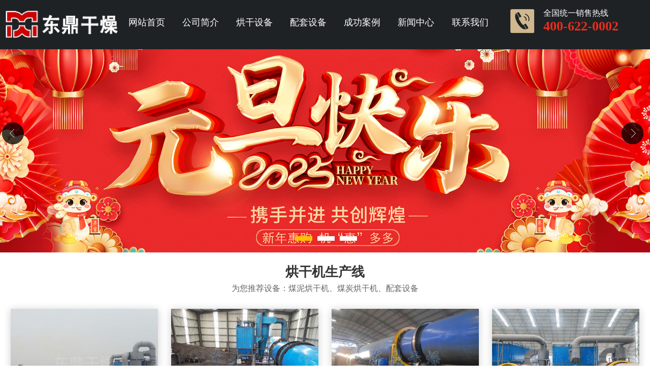

--- FILE ---
content_type: text/html
request_url: http://www.zzddgz.com/
body_size: 4521
content:
<!DOCTYPE html>
<html lang="zh-cn">
<head>
    <meta http-equiv="Content-Type" content="text/html; charset=utf-8" />
    <meta http-equiv="X-UA-Compatible" content="IE=edge, chrome=1" />
	<meta http-equiv="pragma" content="no-cache" /> 
    <meta http-equiv="Cache-Control" content="no-transform" />
    <meta http-equiv="Cache-Control" content="no-siteapp" />
    <meta name="viewport" content="width=device-width, initial-scale=1, maximum-scale=1" />
    <meta name="applicable-device" content="pc,mobile" />
    <title>煤泥烘干机_气化渣煤泥烘干机_原煤烘干机_煤炭烘干机厂家-郑州市东鼎干燥设备有限公司</title>
    <meta content="煤泥烘干机,气化渣烘干机,气化渣煤泥烘干机,原煤烘干机,褐煤烘干机,煤炭烘干机厂家" name="keywords" />
    <meta content="东鼎干燥是专注于大型低质煤炭烘干机的生产厂家，针对内蒙古、新疆、山西、陕西、宁夏煤炭主产区开发了成套煤泥烘干机，气化渣煤泥烘干机，原煤烘干机，蒙煤烘干机，沫煤烘干机，褐煤烘干机生产线，快速解决煤炭储装运性能，咨询电话：400-622-0002。" name="description" />
    <link href="/c/css/style.css" rel="stylesheet" type="text/css" />
	<link href="/c/css/animate.css" rel="stylesheet" type="text/css" />
    <script type="text/javascript" src="/c/js/jquery-1.7.3.min.js"></script>
	<script type="text/javascript" src="/c/js/tj.js"></script>
	<script>
var _hmt = _hmt || [];
(function() {
  var hm = document.createElement("script");
  hm.src = "https://hm.baidu.com/hm.js?18faed1d00796a74c9717aff62cb0310";
  var s = document.getElementsByTagName("script")[0]; 
  s.parentNode.insertBefore(hm, s);
})();
</script></head>
<body>
<div class="index_head">
    <div class="content">
        <div class="logo"><a href=""><img src="/c/images/logo.png" alt=""></a></div>
        <ul class="index_headul">
            <li><a href="http://www.zzddgz.com/" title="网站首页" >网站首页</a></li>
            <li><a href='/html/104-114.html' title='公司简介'>公司简介</a></li>
<li><a href='/html/106-1.html' title='烘干设备'>烘干设备</a></li>
<li><a href='/html/106-119.html' title='配套设备'>配套设备</a></li>
<li><a href='/html/145-1.html' title='成功案例'>成功案例</a></li>
<li><a href='/html/105-1.html' title='新闻中心'>新闻中心</a></li>
<li><a href='/html/104-150.html' title='联系我们'>联系我们</a></li>
</ul>
        <div class="index_tel"><p>全国统一销售热线<strong>400-622-0002</strong></p></div>
    </div>
</div>
<div class="index_mhead">
    <div class="m_top">
        <a href="" class="m_logo"><img src="/c/images/m_logo.png" alt="郑州市东鼎干燥设备有限公司"></a>
        <span onclick="dhb()"><img src="/c/images/m_zixun.png" alt="在线咨询">咨询</span>
    </div>
    <ul class="m_bottom">
        <li><a href="">首页</a></li>
        <li><a href="/html/106-1.html">产品 </a></li>        <li><a href="/html/145-1.html">案例详情</a></li>        <li><a href="/html/105-1.html">新闻</a></li>        <li><a href="/html/104-114.html"></a></li>        <li><a href="/html/104-150.html">联系</a></li>    </ul>
</div>    <div class="banner_wrap1" id="ban-ie">
        <div id="banner0">
            <div id="bannerin">
                <ul>
							<li>
                        <a href="http://www.zzddgz.com/" target="_blank">
                            <img class="sliderimg" src="/c/images/xnkl3.jpg" border="0" alt="新年快乐" />
                        </a>
                    </li>
                  
							<li>
                        <a href="http://www.zzddgz.com/" target="_blank">
                            <img class="sliderimg" src="/c/images/banner2.jpg" border="0" alt="煤泥烘干设备" />
                        </a>
                    </li>
                  
                  
                    <li>
                        <a href="http://www.zzddgz.com/" target="_blank">
                            <img class="sliderimg" src="/c/images/banner3.jpg" border="0" alt="煤泥干燥机" />
                        </a>
                      
                    </li>
                  
                  	<li>
                        <a href="http://www.zzddgz.com/" target="_blank">
                            <img class="sliderimg" src="/c/images/banner2.jpg" border="0" alt="煤泥烘干设备" />
                        </a>
                    </li>

                  
                  

                </ul>
            </div>
            <div id="scrollin"><span class="on"></span><span class=""></span><span class=""></span></span></div>
            <div class="fadein" id="arrowin">
                <ul>
                    <li class="arrow_left"><a href="javascript:void(0)" class="fn-left" rel="nofollow"></a></li>
                    <li class="arrow_right"><a href="javascript:void(0)" class="fn-right" rel="nofollow"></a></li>
                </ul>
            </div>
        </div>
    </div>
    <div class="yd_banner"><img src="/c/images/yd_banner.jpg" alt="煤泥烘干机" /></div>
	    <div class="container">
        <div class="con_tittle">
            <h2>烘干机生产线</h2>
            <p>为您推荐设备：煤泥烘干机、煤炭烘干机、配套设备</p>
        </div>
        <div class="pro_ep" data-wow-delay="0.5s" data-wow-duration="1s">
            <ul class="inpro_list">
			                <li>
                    <a href="/html/106119344.html" title="原煤烘干机" rel="nofollow"><img src="/uploads/201118/1-20111PZTXH.jpg" alt="原煤烘干机" title="原煤烘干机" /></a>
                    <p><a href="/html/106119344.html" title="原煤烘干机">原煤烘干机</a></p>
                </li>                <li>
                    <a href="/html/20241120.html" title="长焰煤烘干机" rel="nofollow"><img src="/uploads/allimg/240131/1-2401311452490-L.jpg" alt="长焰煤烘干机" title="长焰煤烘干机" /></a>
                    <p><a href="/html/20241120.html" title="长焰煤烘干机">长焰煤烘干机</a></p>
                </li>                <li>
                    <a href="/html/20241102.html" title="柴煤烘干机" rel="nofollow"><img src="/uploads/allimg/231221/1-2312211601160-L.jpg" alt="柴煤烘干机" title="柴煤烘干机" /></a>
                    <p><a href="/html/20241102.html" title="柴煤烘干机">柴煤烘干机</a></p>
                </li>                <li>
                    <a href="/html/20241063.html" title="沫煤烘干机" rel="nofollow"><img src="/uploads/allimg/231017/1-23101G540230-L.jpg" alt="沫煤烘干机" title="沫煤烘干机" /></a>
                    <p><a href="/html/20241063.html" title="沫煤烘干机">沫煤烘干机</a></p>
                </li>                <li>
                    <a href="/html/20241009.html" title="烟煤烘干机" rel="nofollow"><img src="/uploads/allimg/210629/1-2106291630530-L.jpg" alt="烟煤烘干机" title="烟煤烘干机" /></a>
                    <p><a href="/html/20241009.html" title="烟煤烘干机">烟煤烘干机</a></p>
                </li>                <li>
                    <a href="/html/20241007.html" title="焦炭烘干机" rel="nofollow"><img src="/uploads/210619/1-2106191G433957.jpg" alt="焦炭烘干机" title="焦炭烘干机" /></a>
                    <p><a href="/html/20241007.html" title="焦炭烘干机">焦炭烘干机</a></p>
                </li>                <li>
                    <a href="/html/2024958.html" title="石油焦烘干机" rel="nofollow"><img src="/uploads/allimg/201124/1-2011241533090-L.jpg" alt="石油焦烘干机" title="石油焦烘干机" /></a>
                    <p><a href="/html/2024958.html" title="石油焦烘干机">石油焦烘干机</a></p>
                </li>                <li>
                    <a href="/html/106148750.html" title="煤粉烘干机" rel="nofollow"><img src="/uploads/201118/1-20111PR353645.jpg" alt="煤粉烘干机" title="煤粉烘干机" /></a>
                    <p><a href="/html/106148750.html" title="煤粉烘干机">煤粉烘干机</a></p>
                </li>            </ul>
        </div>
    </div>
    
    <div class="container">
        <div class="con_tittle" data-wow-delay=".25s" data-wow-duration="0.15s">
            <h1>为什么选择东鼎？</h1>
            <p>专业的技术团队，完善的售后服务体系，为您提供专业化方案</p>
        </div>
        <ul class="leading">
            <li class="wow bounceInLeft"><img src="/c/images/4ppys.png" alt="品牌优势" /><h3>品牌优势</h3><p>专业制造烘干机10余年，经验丰富，工艺独特</p></li>
            <li class="wow bounceInLeft"><img src="/c/images/4jsys.png" alt="技术优势" /><h3>技术优势</h3><p>专业的技术研发团队，满足不同用户而定生产需求</p></li>
            <li class="wow bounceInRight"><img src="/c/images/4scys.png" alt="市场优势" /><h3>市场优势</h3><p>设备在多个城市投入使用，品质值得信赖</p></li>
            <li class="wow bounceInRight"><img src="/c/images/4fwys.png" alt="服务优势" /><h3>服务优势</h3><p>完善的售后服务体系，24小时为您提供优质的服务</p></li>
        </ul>
    </div>


    <div class="complete index_case">
        <div class="containers">
            <div class="con_tittle">
                <h2>客户的口碑 · 实力的验证</h2>
                <p>真实案例，真实现场</p>
            </div>
			            <div class="index_casei">
            <div class="epxc_l"><a href="/html/2024928.html" rel="nofollow"><img src="/uploads/201117/1-20111G64154919.jpg" alt="内蒙古澳泰煤业二期1000吨煤泥烘干机项目" /> </a></div>
            <div class="epxc_ltxt">
                <h3><a href="/html/2024928.html" title="内蒙古澳泰煤业二期1000吨煤泥烘干机项目">内蒙古澳泰煤业二期1000吨煤泥烘干机项目</a></h3>
                <p><strong>安装地点：</strong>内蒙古伊金霍洛旗</p>
                <p><strong>生产能力：</strong>1000吨/天(二期)</p>
                <p class="tels">咨询热线：<strong>199-0097-0336</strong></p>
                <div class="epxc_button">
                    <span class="epxc_zx" onclick="dhb()">咨询配置方案</span>
                    <span class="epxc_more" onclick="dhb()">预约参观现场</span>
                </div>
                <p class="more"><a href="/html/2024928.html" rel="nofollow">了解详情>></a></p>
            </div></div>        </div>
    </div>
    <div class="complete">
        <div class="containers">
            <ul class="index_cases">
			                <li><div class="left"><a href="/html/2024928.html" rel="nofollow"><img src="/uploads/201117/1-20111G64154919.jpg" alt="内蒙古澳泰煤业二期1000吨煤泥烘干机项目" /></a></div><div class="right"><h3><a href="/html/2024928.html">内蒙古澳泰煤业二期1000吨煤泥烘干机项目</a></h3>
				<p><strong>安装地点：</strong>内蒙古伊金霍洛旗</p>
                <p><strong>生产能力：</strong>1000吨/天(二期)</p>
				<span><a href="/html/2024928.html" rel="nofollow">了解详情>></a></span></div></li>                <li><div class="left"><a href="/html/2024929.html" rel="nofollow"><img src="/uploads/201024/1-201024143UU21.jpg" alt="华润雪花啤酒有限公司废酵母烘干机项目" /></a></div><div class="right"><h3><a href="/html/2024929.html">华润雪花啤酒有限公司废酵母烘干机项目</a></h3>
				<p><strong>安装地点：</strong>广西</p>
                <p><strong>生产能力：</strong>80kg/h</p>
				<span><a href="/html/2024929.html" rel="nofollow">了解详情>></a></span></div></li>            </ul>
        </div>
    </div>
    <div class="container">
	    <div class="con_tittle">
            <h2>新闻中心</h2>
            <p>为客户时事报告行业新闻及产品知识，让您第一时间看到东鼎的产品新闻</p>
        </div>
        <div class="index_new">
			<ul class="ul_list1">

              
              
              			                <li><div><h3><a href="/html/20241124.html" title="">东鼎干燥烘干机厂家开工大吉</a></h3><p>春节假期已过，我司将于2月18日正式开工，各项工作开始运行，新的一年，我公司将为客户提供更完善、更优质得服务，车间的设备生产作业也开始紧张制造，会按照规定周期陆续安排发货的。 </p><span>2024-02-18</span></div>
                            <p class="pon"> <a href="javascript:;"><span>行业新闻 更多 +</span>  </a></p>
              </li>
                              <li><div><h3><a href="/html/20241123.html" title="">1000吨烟煤烘干机制造现场</a></h3><p>1000吨烟煤烘干机正在制造中，烟煤烘干机是一种大型的工业设备，用于将烟煤等物料进行烘干处理。这样的烘干机通常具有较大的处理能力和高效的烘干效率。走进我司制造车间，可以看到技术人 </p><span>2024-02-07</span></div>
                            <p class="pon"> <a href="javascript:;"><span>行业新闻 更多 +</span>  </a></p>
              </li>
                            
              
              
              
            </ul>
          

            <ul class="ul_list2">

			                <li><p><a href="/html/20241122.html" title="雨雪天气使用蒸汽原煤烘干机需要注意什么">雨雪天气使用蒸汽原煤烘干机需要注意什么</a></p><span>2024-02-04</span></li>                <li><p><a href="/html/20241121.html" title="内蒙古煤泥烘干机项目火热安装中">内蒙古煤泥烘干机项目火热安装中</a></p><span>2024-02-02</span></li>                <li><p><a href="/html/20241119.html" title="影响煤泥烘干机干燥速度的原因是什么">影响煤泥烘干机干燥速度的原因是什么</a></p><span>2024-01-29</span></li>                <li><p><a href="/html/20241118.html" title="原煤烘干生产线正式运行现场">原煤烘干生产线正式运行现场</a></p><span>2024-01-26</span></li>                <li><p><a href="/html/20241117.html" title="煤泥烘干效果不好的原因是什么">煤泥烘干效果不好的原因是什么</a></p><span>2024-01-24</span></li>                <li><p><a href="/html/20241116.html" title="陕西煤泥干燥机设备顺利通过发货质检">陕西煤泥干燥机设备顺利通过发货质检</a></p><span>2024-01-22</span></li>                <li><p><a href="/html/20241115.html" title="如何延缓精煤烘干设备的老化">如何延缓精煤烘干设备的老化</a></p><span>2024-01-19</span></li>                <li><p><a href="/html/20241114.html" title="1200吨褐煤烘干机现场安装进度">1200吨褐煤烘干机现场安装进度</a></p><span>2024-01-17</span></li>                <li><p><a href="/html/20241113.html" title="影响煤泥烘干机干燥效率的原因是什么">影响煤泥烘干机干燥效率的原因是什么</a></p><span>2024-01-16</span></li>                <li><p><a href="/html/20241112.html" title="云南精煤烘干机项目发货现场">云南精煤烘干机项目发货现场</a></p><span>2024-01-15</span></li>                <li><p><a href="/html/20241111.html" title="如何避免褐煤烘干机设备结团粘黏">如何避免褐煤烘干机设备结团粘黏</a></p><span>2024-01-12</span></li>                <li><p><a href="/html/20241110.html" title="内蒙古煤泥烘干机试运行现场">内蒙古煤泥烘干机试运行现场</a></p><span>2024-01-11</span></li>            </ul>
          
        </div>
    </div>
    <div class="complete">
        <div class="friend_link">
            <P class="link">
                <!-- <strong>友情链接</strong> -->
            </P>
            <ul class="link1">
                  	<p>
		<a href="" target="_blank"></a>
	</p>
	            </ul>
        </div>
    </div>
<div class="footer wow bounceInRight">
    <p class="wap">版权所有：郑州市东鼎干燥设备有限公司<a href="https://beian.miit.gov.cn/#/Integrated/index" target="_blank" rel="nofollow">豫ICP备12007845号-3网站</a><span><a href="/sitemap.txt">网站地图</a>/<a href="/sitemap.xml">XML</a></span></p>
</div>
<div class="mfood_img"><img src="/c/images/mnews-dbzs.png" alt=""/></div>
<div class="fix-foot">
    <ul class="clearfix">
        <li class="on-l"><a onclick="dhb()"><img src="/c/images/fix-icon.png" alt="在线咨询" />在线咨询</a></li>
        <li class="on-c"><a href="/html/104-150.html"><img src="/c/images/fix-icon1.png" alt="我要留言" />我要留言</a></li>
        <li class="on-r"><a href="tel:"><img src="/c/images/fix-icon2.png" alt="拨打电话" />拨打电话</a></li>
    </ul>
</div><script src="/c/js/jquery.superslide.2.1.1.js" type="text/javascript"></script>
<script type="text/javascript" src="/c/js/banner.js"></script>
<script language="javascript" src="http://pwt.zoosnet.net/JS/LsJS.aspx?siteid=PWT35942790&float=1&lng=cn"></script></body>
</html>


--- FILE ---
content_type: text/css
request_url: http://www.zzddgz.com/c/css/style.css
body_size: 15578
content:
@charset "utf-8";
/*-------------------------------reset------------------------*/
body{ font-size:1rem; font-family: "微软雅黑", "Microsoft Yahei"; color:#333; background:#ffffff; overflow-x: hidden;}
html, body, div, span, object, iframe, h1, h2, h3, h4, h5, h6, p, blockquote, abbr, del, dfn, em, img, ins, strike, strong, dl, dt, dd, ol, ul, li, fieldset, form, label, legend, object, col, colgroup, caption, summary, tbody, tfoot, thead, th { margin: 0; padding: 0; border: 0;  }
input, button { margin: 0; padding: 0; border: 0; background: none; }
ul, li,ol,li { list-style: none; }
body { font-style: normal; font-variant: normal;  width:100%; margin:0 auto; color: #333; font-family: "微软雅黑";} 
a{ text-decoration:none; }
a{ text-decoration:none; outline: none; color:#222; }
a:hover{color:#eb2d1e}
li{ list-style:none}
a{cursor:pointer}
dl,ol,ul{list-style:none;margin:0;padding:0}
:focus{outline:0}
img{vertical-align:middle;}
.clearfix:after,.clearfix:before{content:"";display:table}
dl,li,ol,ul{list-style:none}
ul, li { margin: 0px; padding: 0px; list-style: none; }
.clearfix:after,.clearfix:before{content:"";display:table}
.clearfix:after{clear:both}
element.style{ height:auto !important}
img{ border:none;outline: none;max-width: 100%;}
textarea {resize: none;}

/*-------------------------------common------------------------*/
.complete{width:100%;margin:auto;overflow:hidden;}
.container{max-width:1400px;overflow:hidden;margin:auto;}
.containers{max-width:1400px;margin:0 auto;overflow:hidden;}
.con_tittle {text-align:center;overflow:hidden;margin:1rem 0;}
.con_tittle h1,.con_tittle h2 {font-size:1.6rem;line-height:45px;font-weight:700;}
.con_tittle p,.con_tittle p a {font-size:16px; color:#666;}
.con_tittle p a:hover{color:#eb2d1e;}

/*-------------------------------head------------------------*/
.content{max-width: 1400px;margin:0 auto ;overflow: hidden;}
.top{max-width:1400px;margin: 0 auto;overflow:hidden;}
.logo{float:left;}
.tel{float:right;}
.nav{width:100%; background:#1e283a; overflow:hidden;}
.nav ul{max-width:1400px; margin: 0 auto;  overflow:hidden;}
.nav li{float:left; width:13.2%; text-align:center; line-height:55px; height: 55px; margin: 0 0.5%;}
.nav li a{color:#fff; display:inline-block; width:100%; font-size:17px;}
.nav li a:hover, .nav li a.hover{ background:#eb2d1e; color:#fff; line-height:55px; height:55px;}

.nav1{ width:100%;display:none; background:rgba(255,255,255,0.85);overflow:hidden;}
.nav1 ul{width:100%;font-size:16px; }
.nav1 ul li{ width:20%; float:left; text-align:center;line-height:38px;}
.nav1 ul li a{ width:100%;color:#fff;display:block;}
.nav1 ul li a:hover{color:#ed2d21;}
.nav1 ul li a.hover{ display:block; color:#ed2d21;}
.mhead_logo{line-height:42px;}

/*-------------------------------neiye_banner------------------------*/
.banner{ width:100%;height:auto;position:relative; overflow:hidden;color:#fff;}
.banner img{ width:100%;height: auto;}
.banner .w1200 .ban { padding:15px 25px 20px;width: 420px; background:url(../images/bj_h.png) repeat; top:50%; margin-top:-70px;position:absolute; z-index:100;}
.banner .w1200 .ban  dt{ width:100%;font-size:36px;font-weight: bold; line-height:1.5em;}
.banner .w1200 .ban  span{ width:60px; height:2px; background-color:#fff; display:block; margin:10px 0;}
.banner .w1200 .ban  dd{ width:100%;font-size:16px; }
.w1200{max-width:1400px;overflow:hidden;margin:0 auto;}
.bannn_myd,.yd_banner{display:none;}
.bannn_con{display:block;}

/*-------------------------------dangqian_add------------------------*/


/*-------------------------------index_banner------------------------*/
.banner_wrap1 {width: 100%; max-width: 1920px; margin: 0 auto; position: relative; overflow: hidden; }
#banner0 { position: relative; z-index: 1; overflow: hidden; }
#loading { position: relative; width: 100%; z-index: 99999; background: #000; }
#loading img { display: block; width: 31px; height: 31px; position: absolute; }
#bannerin { position: relative; font-size: 0px; width: 100%; overflow: hidden; }
#bannerin ul { position: absolute; }
#bannerin li { float: left; }
#bannerin img { width: 100%; cursor: pointer; height: auto; }
#scrollin { position: absolute; bottom: 16px; height: 16px; }
#scrollin span { float: left; background:url(../images/dot.png) no-repeat 0 -19px; width: 34px; height: 9px; cursor: pointer; margin: 0 5px; display: inline-block; }
#scrollin .on { background:url(../images/dot.png) no-repeat 0 0; }
#arrowin { width: 100%; overflow: hidden; }
#arrowin ul { width: 100%; }
#arrowin li { position: absolute; width: 16%; height: 100%; top: 0; z-index: 22; }
.arrow_left { left: 0; }
.arrow_right { right: 0; }
#arrowin a { position: absolute; z-index: 10; display: block; width: 60px; height: 90px; opacity: 1; transition: margin 300ms cubic-bezier(0.23, 1, 0.32, 1); -webkit-transition: margin 300ms cubic-bezier(0.23, 1, 0.32, 1); -webkit-backface-visibility: hidden; backface-visibility: hidden; }
#banner0 .fadein .fn-left { margin-left: 0; background: url(../images/prev.png) no-repeat 0 0; }
#banner0 .fadein .fn-right { margin-right: 0; background: url(../images/next.png) no-repeat 0 0; }
#arrowin .fn-left { background:url(../images/prev.png) no-repeat 0 0; left: 0; }
#arrowin .fn-right { background:url(../images/next.png) no-repeat 0 -90px; right: 0; }
/*--------index_leading-------*/
.leading{width:100%;margin:auto;overflow:hidden;}
.leading li{float:left;width: 20%;*width: 19.9%;margin: 0 2.5%;}
.leading li p{text-align: center;color:#666;line-height: 22px;}
.leading li h3{font-size: 1.1rem;font-weight:700;color:#222;margin: 15px 0 5px;text-align: center;}
.leading img{ width:100%;height:auto; margin:3px;overflow:hidden;}
/*--------index_fl---------*/
.index_fl {width: 100%; height: 545px; background:url(../images/pror.jpg) no-repeat center;margin: 50px auto 0;}
.index_fl_y {float: right; width: 56%; background: #f4f4f4; height: 545px; padding: 30px 20px; box-sizing: border-box; *width: 52%;*height: 485px;}
.index_fl_y h2 {color: #eb2d1e; font-size:38px;line-height:45px;text-align:center;margin-top: 10px;}
.index_fl_y p {font-size: 1rem; color: #666;margin: 20px;text-indent: 2em;}
.index_fl_y ul{width: 100%;margin: auto;overflow: hidden;}
.index_fl_y ul li p{font-size:16px;color: #666;}
.index_fl_y  li{overflow: hidden;margin:10px 1%;float: left;width: 31.33%;text-align:center;}
.index_fl_y  li h3{font-size: 1rem;color: #1e1e3c;font-weight: bold; line-height:40px;}
.index_fl_y  li .index_sb2,.index_fl_y  li :hover .index_sb1{ display:none;}
.index_fl_y  li :hover .index_sb2{display:block; margin:0 auto;}
.index_fl_y  li :hover{color: #eb2d1e;}
/*-------index_pro_ep--------*/
.ep_tit{text-align: left; text-indent: 2em;}
.pro_ep {width:100%;overflow:hidden;margin:0 auto 20px;}
.inpro_list {overflow:hidden;}
.inpro_list li {width:23%; margin: 1%; float:left; text-align:center;	box-shadow: 0 2px 15px rgba(0,0,0,0.2);
	-webkit-box-shadow: 0 2px 15px rgba(0,0,0,0.2);
	-moz-box-shadow:0 2px 15px rgba(0,0,0,0.2));}
.inpro_list li:hover {
	transform: translateY(-6px);
	-webkit-transform: translateY(-6px);
	-moz-transform: translateY(-6px);
	box-shadow: 0 2px 15px rgba(0,0,0,0.2);
	-webkit-box-shadow: 0 2px 15px rgba(0,0,0,0.2);
	-moz-box-shadow:0 2px 15px rgba(0,0,0,0.2));
	border-radius:1rem;
}
.inpro_list li p {margin:5px 0; font-size:1rem;line-height:36px;}
.inpro_list li:hover p a {color:#eb2d1e;}
.inpro_list li:hover img {opacity:0.8}
.inpro_list img {width: 100%;height: auto;}

.q1920{width:100%;background:#f4f4f4;overflow:hidden;margin: auto;}
.container dl{width:100%;margin:50px auto;overflow:hidden;}
.container dl dt{width:47%;background-repeat:no-repeat; background-position:left top;}
.container dl dd img{width: 100%;height: auto;}
.container dl.fl dd{float:right;width:50%;}
.container dl.fl dt{float:left;}
.container dl.fr dd{float:left;width:50%;}
.container dl.fr dt{float:right;}
.container dl dt .sttt{width: 100%;float: left;margin:0 auto 10px;overflow: hidden;}
.container dl dt .sttt img{width: 60px;height:auto;float: left;margin-right: 15px;}
.container dl dt .sttt h3 strong{padding: 0 15px;color: #eb2d1e;}
.container dl dt .sttt h3{display:block; font-size:24px;font-weight: 500; height:52px; line-height:52px; border-bottom:solid 1px #ddd;margin-bottom:10px;}
.container dl dt p{font-size:16px; color:#666; margin:5px 0;}
.container dl dt p.fl_zx{margin-top: 20px;}
.fl_zx a {display:block;background:#eb2d1e;color: #fff;float:left; width:48%; text-align:center; padding:8px 0; font-size:20px;}

.epxc_l {float:left;width: 50%;}
.epxc_l img{width: 100%;height: auto;}
.epxc_ltxt {float: right;width: 46%;padding:1rem 0;}
.epxc_ltxt h3 {font-size:1.4rem;font-weight:700;}
.epxc_ltxt .epxc_fk {height:56px;overflow:hidden;}
.epxc_ltxt p {font-size:1rem;margin:20px 0;color: #666;}
.epxc_r  {width:100%;margin-left:-1%; overflow:hidden;}
.epxc_r  li {float:left;width: 31%; margin-left:2%; text-align:center;}
.epxc_r  li img{width: 100%;height: auto;}
.epxc_r  li p {font-size:16px;margin:5px 0;}
.epxc_r  li p  a,.epxc_ltxt p a strong{color: #222;}
.epxc_r  li:hover p a {color:#eb2d1e;}
.epxc_button {width:90%; margin:20px auto 0;display: inline-block;}
.epxc_zx  {display:block; background:#eb2d1e; color:#fff; float:left; width:48%; text-align:center; padding:8px 0; font-size:1rem;}
.epxc_more {display:block; width:48%; float:right;font-size:1rem; border:1px solid #222;text-align:center; padding:6px 0;color: #000;}
/*-----index_Dongding-------*/
.con_tittle2 {text-align:center;overflow:hidden;margin:30px 0;}
.con_tittle2 h2,.con_tittle2 h2 a{font-size:32px;line-height:45px;font-weight:700;color:#fff;margin-bottom:20px;}
.con_tittle2 p,.con_tittle p2 a {font-size:16px; color:#fff;}
/*-----index_new-------*/
.index_new{width:100%; margin:0 auto ; overflow:hidden;}




/*-----index_friend_link-------*/
.complete .friend_link{max-width:1400px;margin:auto;overflow:hidden;margin-bottom: 1rem;}
.complete .link{width:100%;border-bottom:1px solid #ccc;padding:15px 0 40px;*padding:15px 0 10px;}
.complete .link span{float:right;border-radius:3px; border:1px solid #ccc;}
.complete .link span a{color:#eb2d1e; padding:0 15px;}
.complete .link strong{float:left;font-size:1.1rem;}
.complete .link1{width:100%;margin: auto;}
.complete .link1 li{float:left;padding:5px 10px;margin:5px 0;white-space:nowrap;}
.complete .link1 li a{color: #666;}
/*-------index_footer------*/
.footer{width:100%;margin: auto;overflow:hidden; background-color:#484848;}
.footer p{color:#e2e2e2; text-align:center;padding: 1rem 0;font-size: 1rem;}
.footer p a{color:#fdf9cb; margin:0 1rem;}
.footer p a:hover{color:#fcff00;}
.footer p span{ margin-left:30px;}

/*-------footer 悬浮------*/
.fix-foot{max-width: 768px;width: 100%;position: fixed;bottom: 0;z-index: 9999;background: #ffffff;padding-left: 18px;box-sizing: border-box;left: 50%;transform: translateX(-50%);border-radius: 39px 39px 0 0;-webkit-box-shadow: 0 -4px 29px 10px rgba(176,31,51,.3);-moz-box-shadow: 0 -4px 29px 10px rgba(176,31,51,.3);-ms-box-shadow: 0 -4px 29px 10px rgba(176,31,51,.3);-o-box-shadow: 0 -4px 29px 10px rgba(176,31,51,.3);box-shadow: 0 -4px 29px 10px rgba(176,31,51,.3);display: none;}
.mfood_img{display:none;}
.mfood_img img{max-width:100%;}
.fix-foot li{float: left;padding:30px 0 27px;box-sizing: border-box;line-height: 26px;text-align: center;}
.fix-foot li a{display: block;font-size: 28px;color: #3a4e66;}
.fix-foot li a img{display: inline-block;vertical-align: middle;margin-top: -3px;margin-right: 10px;}
.fix-foot .on-l{width: 32%;}
.fix-foot .on-c{width: 32%;}
.fix-foot .on-r{width: 36%;background: #fb3741;border-radius: 0 36px 0 48px;padding:35px 0 27px;position: relative;margin-top: -5px;}
.fix-foot .on-r a{color: #fff;}

.fix-foot .night .on-r{display: none;}
.fix-foot .night li{width: 50%;}
.fix-foot .night .on-l{background: #fb3741;}
.fix-foot .night .on-l .show{display: none;}
.fix-foot .night .on-l .hide{display: inline-block;}
.fix-foot .night .on-l a{color: #fff;}

/*--------top------*/
#gotoTop2{width:56px; height:56px; display:none; position:absolute; cursor:pointer;text-indent:-999em;background:url(../images/his-totop.png) no-repeat 0 0 #cdcdcd;position:fixed; margin-left:-630px; right:1%; bottom:70px; z-index:999999;}
#gotoTop2:hover{ background-color:#b0b0b0;}


/*--------------------------products------------------------*/
.pro_cpzx{width:100%;margin:auto;overflow:hidden;}
.pro_cpzx ul{width:100%;margin:auto;overflow:hidden;}
.pro_cpzx ul li{ width:23%; margin:25px 1% 0;border-bottom:2px solid #f4f4f4; float:left;overflow:hidden; }
*+html .pro_cpzx ul li{width:22.9%;}
.pro_cpzx ul li img{width:100%;height: auto; float:left;}
.pro_cpzx ul li p{width:100%; text-align:center;background-color:#f4f4f4;  -webkit-transition: all 0.3s ease; transition: all 0.3s ease; font-size:1.1rem;height:2.4em; line-height:2.4em;overflow:hidden;}
.pro_cpzx ul li p a{ display:block;}
.pro_cpzx ul li:hover p a{color:#eb2d1e;}
.pro_cpzx ul li:hover img{opacity: 0.9;}
.pro_cpzx ul li:hover{ border-bottom:2px solid #fc4747;}
.pro_cpzx ul.pro_ds li p{background-color:#fff;}

.cpsb1,.cpsb2{width: 98%;margin:40px auto 0;overflow: hidden;}
.cpzx_img {float: left; width: 69%;}
.cpzx_img img{ width: 100%; height: auto;}
.cpzx_bt{width: 100%;margin: 15px auto;overflow: hidden;}
.cpzx_bt img{float: left;width: 50px;margin-right: 15px;}
.cpzx_bt h3{float: left;}
.cpzx_r {float: right; width: 27%;}
.cpzx_r h3,.cpzx_l h3 {font-size: 32px;margin: 10px 0;}
.cpzx_r p,.cpzx_l p {font-size: 1rem;color:#444;margin-bottom: 20px;line-height: 32px;}
.more_detail {display: block; background: #fdcc05; width: 80%; color: #000;float: left; font-size: 20px;line-height:55px;text-align: center;}
.more_detail img{margin-left:15px;}
.cpzx1_img {float: right; width: 69%;}
.cpzx1_img img{ width: 100%; height: auto;}
.cpzx_l {float: left; width: 27%;}

/*--------------------------product------------------------*/
.cpsb{width: 100%;overflow: hidden;margin: auto;}
.cpsb ul{display: inline-block;}
.cpsb ul li{ width:30.5%;margin:1rem;border-bottom:2px solid #f4f4f4; float:left;overflow:hidden; box-shadow:0px 0px 10px rgba(20,40,66,.2);}
.cpsb ul li img{width:100%;height: auto; float:left;}
.cpsb ul li p{width:100%; text-align:center;background-color:#f4f4f4;  -webkit-transition: all 0.3s ease; transition: all 0.3s ease; font-size:1.1rem;height:2.4em; line-height:2.4em;overflow:hidden;}
.cpsb ul li p a{ display:block;	overflow: hidden;
	text-overflow: ellipsis;
	white-space: nowrap;}
.cpsb ul li:hover p a{color:#eb2d1e;}
.cpsb ul li:hover img{opacity: 0.9;}
.cpsb ul li:hover{ border-bottom:2px solid #fc4747;}
.cpsb .cp_head {text-align: center;}
.cpsb .cp_head h2,.pro_case .pe_tit h3{font-size: 1.6rem;margin:1rem 0;}
.cpsb .pro_more,.pro_case .pe_tit{text-align: center;}
.cpsb .pro_more span a{background: #eb2d1e;display: inline-block;color: #fff;border-radius:1.5rem;padding:0.5rem 2rem;}

.pro_head{padding:0.5rem;border: 1px solid #eb2d1e;width: 96%;border-radius:1rem;box-shadow: 1px 0 8px 3px rgba(0, 0, 0, 0.17) inset;margin:1rem 0;}
.pro_head ul{display: inline-block;width: 100%;}
.pro_head ul li{float: left;width: 12.5%;text-align: center;line-height: 36px;}
.pro_head ul li h2{font-size: 1.1rem;}
.pro_head ul li h3{font-size: 1rem;font-weight: 500;}
.pro_head ul li p{font-weight: bold;}
.qk_head{border-left:6px solid #eb2d1e;font-size: 1.4rem; padding-left:8px;margin-top:1rem;}



.fl{ width:100%;margin:30px auto 0;overflow:hidden;}
.fl ul{width:100%;overflow:hidden;}
.fl ul li{float:left; width:16%; margin:0px 2% 25px; text-align:center;overflow:hidden; }
.fl ul li img{ width:68%; height:auto;}
.fl ul li .img2,.fl ul li.hover .img1,.fl ul li:hover .img1{ display:none;}
.fl ul li p{ width:90%; margin:15px auto 0;*margin:10px auto 0; font-size:16px; font-weight:bold;}
.fl ul li.hover .img2,.fl ul li:hover .img2{display:block; margin:0 auto;}
.fl ul li.hover p,.fl ul li:hover p{color:#eb2d1e;margin:15px auto 0;*margin:14px auto 0;  overflow:hidden;}
/*--------------------------product_1------------------------*/
.wap_para{display:none;}
.prduct_text{width: 100%;padding: 1rem 0;overflow: hidden;}
.prduct_img{ float:left; width:55%;text-align:center;}
.prduct_img img{ max-width:100%;border:5px solid #fff;box-shadow:.13333rem .13333rem .53333rem rgba(20,30,64,0.4);}
.prduct_abstract {
	float: right;
	width: 45%;
}

.prduct_abstract h1{ font-size:1.8rem;margin-bottom:1rem;position: relative;}
.prduct_abstract strong a{color:#eb2d1e;font-size:1.05rem;}
.prduct_abstract p{text-align:left;color:#666;line-height:36px;}

.zxdh{width:100%; margin:20px auto;overflow:hidden;}
.click_1 {background:#eb2d1e;line-height:50px; border-radius:25px;cursor: pointer; float:left; width:90%; margin:-20px 5% 0;}
.click_1 a {display: block; text-align:center;font-size:20px; color: #fff;}
.click_1 a:hover{background:#fdcc05;border-radius:25px;color: #000;}
.zxdh_1 dl {width:220px;margin:20px auto 35px auto; font-size:1.1rem;background: url(../images/dh.png) no-repeat 0px 50%; padding-left:70px;}
.zxdh_1 dl dd{font-size: 1rem;}
.zxdh_1 dl dt a{font-size:30px; font-weight:700;line-height:40px;color:#eb2d1e}
.zxdh_1 dl dt span{color:#eb2d1e;font-size:1.1rem;}
.zxdh_1{background:#fffad7;border: dashed #ddd 1px;}

.product-introduce embed{ margin-bottom:10px; margin-top:10px;}
.ydsptitu{display: none;}
.product_list{width:21%; margin-top:30px; float:right; margin-bottom:30px;}
.product_list .title{font-size: 20px; display:block;line-height:46px;font-weight:bold; margin-bottom: 2px;text-align: left; text-indent: 40px;color: #fff; background: #2d3c50;border-left: 5px solid #1e283a;}
.product_hot{ background:#f0f0f0; overflow:hidden; padding:25px 20px 10px 20px;}
.product_hot li{ background:#fff; margin-bottom:15px; text-align:center; line-height:32px}
.product_hot li img{ width:100%; height:auto;}
.product_list .hotgroup{margin: 30px 0;}

.pro_zx{width:100%;margin:auto;overflow:hidden;}
.pro_zx h3 a{display:block;color:#fff;font-size:20px;font-weight:bold;line-height:46px;text-indent: 40px;background:#2d3c50;border-left: 5px solid #1e283a;}
.pro_tits {display:block; overflow:hidden;margin: auto;}
.pro_tits ul{overflow:hidden;background: #fff;border: 1px solid #f0f0f0; }
.pro_tits ul li {float:left; width:50%;overflow:hidden;}
.pro_tits ul li a{color:#444;display: block;padding-left:15px;height: 36px;line-height: 36px;}
.pro_tits ul li a:hover {color: #eb2d1e;}
.pro_tits h4 a{font-size: 1rem; display:block;font-weight: bold;text-align: left;color: #eb2d1e; background: #f0f0f0; line-height:42px;}
.pro_tits h4 a img{margin:5px 10px;float:left;}

.product-introduce{width:100%;overflow:hidden;margin: auto;}
.product-introduce h2{display:block;font-size:22px;line-height:2.5em;margin:10px 0;color: #eb2d1e;}
.product-introduce a{color:#eb2d1e}
.product-introduce p{margin:15px 0;text-indent:2em;text-align:left;color: #555;}
.product-introduce p img{width:auto;height:auto;}
.product-introduce p strong{color: #222;}
.product-introduce table{ margin-top:15px;font-size:13px;line-height:32px;}
.p_talk_pic1{background:#eb2d1e;line-height:46px; border-radius:25px;cursor: pointer; float:left; width:40%; margin:0px 30% 20px;font-size:20px;}
.product-introduce a.p_talk_pic1{color:#fff;text-indent:0em;}

.related_case{margin:20px auto; width:100%; overflow:hidden;}
.related_case h4{font-size:28px;font-weight:700;padding:0 15px;*width:120px;border-bottom:2px #f7ab00 solid;display:inline-block;height:55px;line-height:55px;}
.related_casetit{border-bottom:1px #ddd solid; height: 57px;}
.related_case dl{margin:20px auto 0;}
.related_case dt{float: left; width:35%; overflow:hidden;}
.related_case dt img{width: 100%;height: auto;}
.related_case dd {float: right; width:62%; overflow:hidden;}
.related_case dd p{margin:5px 0;color: #444;}
.related_case dd p span{color: #eb2d1e;font-weight: 700;}
.related_case dd .tit{font-size: 1.1rem;font-weight: 700;}
.related_case dd .tit a{color: #444;}

.related_new {margin-top:20px; width:100%; overflow:hidden; }
.related_newtit{border-bottom:1px #ddd solid; height: 57px;}
.related_new h4{font-size: 1.5rem;}
.related_new ul{overflow:hidden; margin-top:15px;}
.related_new li{float:left; width:48%; margin:0 1%;}
.related_new li a::before {
	content: '';
	display: inline-block;
	vertical-align: middle;
	width: 10px;
	height: 10px;
	border: 1px solid #255C4F;
	-webkit-border-radius: 50%;
	-moz-border-radius: 50%;
	-ms-border-radius: 50%;
	-o-border-radius: 50%;
	border-radius: 50%;
	margin-right: 8px;
	margin-top: -3px;
}
.related_new a{line-height:36px; display: block; white-space: nowrap; overflow: hidden;text-overflow: ellipsis;float: left; width:96%;padding-bottom:0.5rem;font-size:1.05rem;}

.bottom_sub2{margin:20px auto; width:100%; overflow:hidden;background: #eb2d1e;}
.bottom_sub2 ul{width:96%;background: #fff;border:dashed 2px #b8b8b8;margin:2%;overflow: hidden;}
.bottom_sub2 ul li{float: left;width:23%;width:22.9%;margin:1%;text-align: center;}
.bottom_sub2 ul li img{margin: 10px 0;}
.bottom_sub2 .p3{color: #fff;font-size:20px; text-align:center;padding:0 10px;}
.bottom_sub2 .p3 img,.dzzx img{ vertical-align:middle; margin-right:7px;}
.bottom_sub2 .dzzx{line-height:50px; border-radius:25px;cursor: pointer;background:#fff;width:90%;color: #fff;font-size:20px;text-align:center;margin: 20px auto;}
.bottom_sub2 .bddh {width:100%; margin:20px auto 0;text-align:center;font-size:20px;color:#fff}
.bottom_sub2 .bddh span{font-size:35px; font-weight:bold;color:#fff}
.bottom_sub2 .bddh img{ vertical-align:bottom;}
/*--------------------------new------------------------*/
.new_hot{width:100%; margin:40px 0 20px -1.26%;overflow:hidden;}
*+html .new_hot{margin-left:0%;}
.new_hot dl{ float:left;width:30.8%; margin:0 1.26% 5px; background:#F6F6F6;overflow:hidden; }
*+html .new_hot dl{width:30.8%;margin:0 1.2% 5px;overflow:hidden;}
.new_hot dl dd{padding:0px 0px 15px;overflow:hidden;}
.new_hot dl p{ padding:0 20px; line-height:1.5em; font-size:16px; height:3em; overflow:hidden;}
.new_hot dl h3{line-height:40px;text-align:left; font-size:1.1rem;overflow:hidden;margin:10px auto 8px; padding:0px 20px;}
.new_hot dl h3 img{ vertical-align:middle; margin-right:6px; }
.new_hot dl span{ line-height:20px;height:20px; font-size:15px; color:#c1c1c1; display:block; text-indent:25px; background:url(../images/time.png) 20px center no-repeat; background-size:17px;padding:5px 20px 5px; overflow:hidden;}
.new_hot dl h3 a{color:#222;}
.new_hot dl dt img{ width:100%;height: auto;}
.new_hot dl dd{padding:0px 20px 15px;}
.new_hot dl dd a{display:block;font-size:14px;margin:20px auto 10px;line-height:36px;height:36px;text-align:center;background-color:#eb2d1e;color:#fff; text-transform:uppercase; transition: 0.3s;}
.new_hot dl dd a:hover{background-color:#fdcc05;color:#222;}



.pager{width:100%; margin: 40px auto; line-height:30px; overflow:hidden;text-align: center;}
.pager .disabled span{width:auto; white-space:nowrap;overflow:hidden;color:#444;background-color:#ebebeb;margin:2px;padding:2px 10px; border-radius:1px;text-decoration:none;  }
.pager li{ padding:2px 10px; margin:2px; width:auto;display:inline-table; white-space:nowrap; overflow:hidden;border-radius:1px; background-color:#ebebeb;}
.pager a:hover,.pager a.hover{color:#fff; text-decoration:none; background-color:#eb2d1e;}
.pager span{width:auto; white-space:nowrap;text-decoration:none; padding:2px 10px; margin:2px; border-radius:1px; overflow:hidden;background-color:#ebebeb;display:inline-table;}
.pager .current{background-color:#eb2d1e;color:#fff;display:inline-table;}
/*--------------------------new_1------------------------*/
.new_1tit{font-size:32px; text-align:center; margin:50px 0 20px;line-height:35px}
.new_rq .new_hour{margin-left:20px;}
.new_rq{text-align: center;color: #666;}
.news_sub{padding-top:50px; margin-bottom:30px; overflow:hidden;}
.cone{ margin:20px auto 15px; overflow:hidden;border:1px dashed #ddd; background:#f6f6f6; padding:15px;}
.cone p{clear: both; float:left;font-size:16px;color:#666666;background:url(../images/wxts.png) no-repeat left top; text-indent:120px;margin: 6px; }
.cone p span{color:#eb2d1e;}
.cone_tel{float:left;margin-top:10px; width:50%;}
.cone_tel span{font-size:16px;  color:#666;}
.cone_tel a{font-size:28px; color:#eb2d1e;font-weight:bold;}

.cone_emai{float:right;width:340px;margin-top:10px; margin-right:10px;}
.cone_emai img{ vertical-align:middle; margin-right:10px;}
.cone_emai .baojia{font-size:1.1rem;float:right; margin:0;  height:23px; line-height:23px;border:1px solid #222;background:#fff;padding:8px 20px; cursor:pointer;overflow:hidden;}
.cone_emai .online{font-size:1.1rem;float:left; margin:0; height:23px; line-height:23px; background:#eb2d1e;border:1px solid #eb2d1e;color:#fff; padding:8px 20px;cursor:pointer;overflow:hidden;}
.cone_emai .baojia:hover{color:#222;}

.news_text{width:74%; margin-top:30px; float:left;overflow: hidden;}
.news_text1{width:100%; margin:auto;overflow: hidden;}
.news_text1 h1{ font-size:26px; text-align:center; margin:25px 0;line-height:30px}
.news_text1 h3{display:block;font-size:20px;line-height:28px;margin:15px 0;}
.news_text1 a{ color:#eb2d1e}
.news_text1 p{ margin:15px 0;text-indent:2em;text-align: left;color: #555;}

.news_pagen{width: 100%; margin: 0 auto;border-top:1px solid #ddd;border-bottom:1px solid #ddd;padding:18px 0px;line-height:29px;display: block;white-space: nowrap;overflow: hidden;text-overflow: ellipsis;}
.news_pagen .back{display:block;float:right;padding:5px 20px;background: #eb2d1e;color: #fff;margin:10px;}
.news_pagen a{color: #222;}
.news_pagen a img{margin-right: 8px;}
.news_pagen a:hover{color: #eb2d1e;}
.news_pagen .back:hover{background: #fdcc05;color: #222;}

.new_xgcp{width:21%; float:right; margin:30px 0;}
.new_xgcp .title{font-size:22px; no-repeat 0px 50%;line-height:75px;text-align:center;}
.new_xgcp .hotgroup{margin-bottom:30px;border:1px solid #ddd;padding:20px 20px 0;background: url(../images/hot_tj.png) no-repeat 50% top; }
.new_xgcp .hotgroup ul{width:100%;margin:auto;overflow:hidden; }
.new_xgcp .hotgroup li{margin-bottom:8px;}
.new_xgcp .hotgroup li p{font-size: 1rem;color: #555;text-align: center;}
.new_xgcp .hotgroup li img{ width:100%; height:auto;margin-bottom: 5px;}

/*--------------------------solution------------------------*/
.solution{width:100%; margin:40px 0 20px;overflow:hidden;}
.solution li{ float:left;width:31.33%; margin:0 1% 30px; background:#f0f0f0;overflow:hidden; }
.solution li p{ padding:0 20px; overflow:hidden;overflow: hidden;}
.solution li p.alzx_sb{height:56px;line-height:28px;}
.solution li h3{line-height:28px;height:28px;text-align:left; overflow:hidden;margin:10px auto 8px; padding:0px 20px;}
.solution li h3 img{ vertical-align:middle; margin-right:6px; }
.solution li span{ line-height:20px;height:20px; font-size:15px; color:#c1c1c1; display:block; text-indent:25px; background:url(../images/time.png) 20px center no-repeat; background-size:17px;padding:5px 20px 5px; overflow:hidden;}
.solution li img{ width:100%;height: auto;}

/*--------------------------line_1------------------------*/
.case_h1 { font-size:32px;margin:50px auto 0;text-align: center;line-height: 35px;}
.case_h2{display: none;}
.case_title{float:right; width:32%;margin-top:50px;}
.case_title strong{color:#eb2d1e;}
.case_title p{text-align:left;margin-bottom:10px;color: #666;}
.case_title p a{color: #666;}
.case_title span{color:#eb2d1e}
.zxzx{line-height:55px;height:55px;cursor: pointer;background: #fdcc05;}
.zxzx a{display: block;text-align:center;font-size:24px;color: #000;}
.zxzx a img{margin-right:10px;}
.lx {width:100%;margin:20px auto; font-size:1.1rem;background: url(../images/scxdht.png) no-repeat 0px 50%; padding-left:70px;}
.lx dd{font-size: 1rem;}
.lx dt a{font-size:30px; font-weight:700;color:#eb2d1e}
.lx dt span{color:#eb2d1e;font-size:1.1rem;}

.pro_tittle {float:left;width: 100%;margin: 30px auto; height:50px; line-height:50px; background:#f0f0f0; font-size:1.1rem;}
.pro_tittle span { background:#eb2d1e; color:#fff; display: inline-block; padding:0 40px;}
.solution_txt{ width:100%; overflow:hidden;}
.solution_txt h3{display:block;font-size:22px;line-height:2.5em;margin:10px 0;color: #eb2d1e;}
.solution_txt p{ margin:15px 0;text-indent:2em;text-align: left;color: #555;}

.float_textl{width:74%;  float:left;}
.float_textl ul { width: 90%; overflow: hidden; margin: 0 auto;}
.float_textl li { width: 46%;*width: 45%; margin: 0 2%;float:left;}
.float_textl li p {margin: 10px 0;text-align:center;}
.float_textl li .pro_tit{text-align:center;}
.float_textl li img{width:100%;height:auto;}

.bottom_sub{width:100%;margin:20px auto;}
.bottom_l{width:100%;background:#fff; border:#eb2d1e 18px solid; padding:30px 30px 10px;box-sizing: border-box;-moz-box-sizing:border-box; -webkit-box-sizing:border-box;-ms-box-sizing:border-box;-o-box-sizing:border-box;margin: auto;overflow: hidden;}
.click_2 {background:#eb2d1e;border:#fff 4px solid;line-height:50px; border-radius:25px;cursor: pointer; float:left; width:90%; margin:0px 5% -25px;*width:100%;*margin: 0 0 -25px 0; position: relative; z-index:6666;}
.click_2 img{vertical-align:middle; margin-right:7px;}
.click_2 a{display: block; text-align:center;font-size:20px; color: #fff;}
.bottom_l .p3{font-size:1.1rem;text-align:center;font-weight:700;margin:10px;overflow:hidden;}
.bottom_l ul{overflow:hidden; float:left; width:45%;background:url(../images/line11.png) no-repeat right; padding:14px 0;}
.bottom_l ul li{width:100%; float:left; margin:8px 0;overflow:hidden;background: url(../images/fwdh18.png) no-repeat left;text-indent: 30px;font-size: 15px;color: #444;}
.bottom_l .organizer{float:right; width:50%;padding:0 0 0 10px;}
.bottom_l .organizer .scx_dh {width:100%; margin:20px auto 0;font-size:14px;background: url(../images/fw30.png) no-repeat left;}
.bottom_l .organizer .scx_dh span{display:block; font-size:1.1rem;font-weight:bold;margin-left:80px;}
.bottom_l .organizer .scx_dh strong{display:block; font-size:22px; color:#eb2d1e;}
.bottom_l .organizer .scx_dh strong b{font-size:32px;}
.bottom_l .organizer .scx_dh a{background:none;line-height:30px;text-align:left;margin:0 0 0 80px;}
.bottom_l a{ width:100%;line-height:48px; display:block; background-color:#ffb400; color:#000000; font-size:20px; font-weight:bold; text-align:center; margin:20px 0;}

.zxnew{width:100%;overflow:hidden;margin: 30px 0;}
.zxnew h4 a{color:#fff;font-size: 20px;text-indent:40px; display:block;font-weight: bold;text-align: left;line-height:40px;background-color:#eb2d1e;border-left: 5px solid #ffbe00;}
.zxnew ul{border:1px solid #f0f0f0; padding:10px 10px;}
.zxnew ul li{height:2em; line-height:2em;text-indent:10px; background: url(../images/list01.jpg) 0 center no-repeat; white-space:nowrap;text-overflow:ellipsis; overflow:hidden;}

/*--------------------------second------------------------*/
.fw_adv {width: 100%; height: 545px; background: #e5e5e5;margin: 30px auto;}
.fw_adv_z {float: left; background: url(../images/fw16.jpg) no-repeat; height: 545px; width: 46%; }
.fw_adv_z img{display: none;}
.fw_adv_z .wz {padding:40px 20px;width:180px; background:url(../images/bj_h.png) repeat; margin-top:160px;margin-left:50%; text-align: center;}
.fw_adv_z .wz h2 {color: #fff; font-size: 30px;}
.fw_adv_z .wz p {font-size: 1rem; color: #fff;}
.fw_adv_z .wz b{width:20%; height:1px;background-color:#fff; display:block; margin: 15px 40% 10px;}
.fw_adv_y {float: right; width: 54%; background: #f4f4f4; height: 545px; padding: 30px 20px; box-sizing: border-box; *width:50%; *height: 485px; }
.fw_adv_y ul{width: 100%;margin: auto;overflow: hidden;}
.fw_adv_y ul li p{font-size:16px;color: #666;}
.fw_adv_y  li{overflow: hidden;margin:0 10px 30px;}
.fw_adv_y  li h3{margin-bottom: 10px; font-size: 1.1rem; color: #000; font-weight: bold; line-height:40px;}
.fw_adv_y  li .t1{background:url(../images/fwtb1.png) 0 center no-repeat;text-indent:50px;}
.fw_adv_y  li .t2{background:url(../images/fwtb2.png) 0 center no-repeat;text-indent:50px;}
.fw_adv_y  li .t3{background:url(../images/fwtb3.png) 0 center no-repeat;text-indent:50px;}
.fw_adv_y  li .t4{background:url(../images/fwtb4.png) 0 center no-repeat;text-indent:50px;}

.pjfw{width: 100%;margin:30px auto;overflow: hidden;}
.pjfw_z {float: left; width: 45%; padding: 20px 0 0 0; box-sizing: border-box;}
.pjfw_z h2 {font-size: 36px;}
.pjfw_z p {font-size: 20px;margin:30px 0 10px;color:#eb2d1e;font-weight: 700;line-height: 35px;}
.pjfw_z ul{width: 100%;margin: auto;overflow: hidden;}
.pjfw_z  li{font-size:16px;color: #666;margin: 10px 0;line-height:35px;background: url(../images/fw18.png) left center no-repeat;text-indent:35px;background-size:25px;}
.pjfw_y {float: right;width:50%;}
.pjfw_y img{width: 100%;height: auto;}

.fwcn{width:100%;margin:auto;overflow: hidden;}
.fwcn h3{font-size:16px;margin-top:15px;text-align:center;}
.fwcn p{line-height:24px;margin:8px 0;text-align:center;color:#666;}
.fwcn ul{width:100%;margin-top:20px;overflow:hidden}
.fwcn li{float:left;width:23%;*width:22.9%;margin:0 1%;}
.fwcn ul li img{display:block;text-align:center;margin:10px auto 0;}

.fwlc_tit,.fwcn_tit,{ width:100%;font-weight:bolder; text-align:center; color:#222; margin:30px auto 20px;}
.fwlc_tit h2,.fwcn_tit h2{ line-height:45px; font-size:36px;}
.fwlc,.fwcn,{width: 100%;margin:0 auto;overflow: hidden;}
.fwlc_xtit,.fwcn_xtit{width:100%;text-align: center;font-size: 1rem; margin:5px auto 15px; color: #666;}

.fwlct{width: 100%;margin: 0 auto 30px;overflow: hidden;}
.lii {float:left;display:inline-block;position:relative;width:16.666%;cursor:pointer;}
.lc_ico{display:block;margin:0 auto;width:110px;height: 110px;background: url(../images/lct.png) 0 0 no-repeat;}
.lii.lii2 .lc_ico { background-position:-110px 0px; }
.lii.lii3 .lc_ico { background-position:-220px 0px; }
.lii.lii4 .lc_ico { background-position:-330px 0px; }
.lii.lii5 .lc_ico { background-position:-440px 0px; }
.lii.lii6 .lc_ico { background-position:-550px 0px; }
.fwlct h3{font-size: 1.1rem;color: #1c1b28; line-height: 30px; margin-top: 10px;text-align: center;}
.fwlct span{display: block;width: 30px;height: 30px;background: url(../images/lc_x.png) no-repeat;position: absolute;top: 55px;right: -15px;}



/*--------------------------404------------------------*/
.banner404{margin:40px auto 30px;width:100%;text-align: center;}
.wrong{margin:10px auto 0;text-align:center;color:#ed2d21;line-height:1.5em;font-size:20px;}
.lianjie{width:100%;line-height:25px; margin:20px auto 30px; font-size:16px;}
.lianjie a{display:inline-table;}
.lianjie strong{ width:auto; float:left; color:#ed2d21;}

/*--------------------------end------------------------*/

/*当前位置*/
.container_sub{width:100%;margin: auto; overflow:hidden;}
.container_sub p{height:40px; line-height:40px;color:#fff;font-size: 1rem;}
.container_sub p a{color:#fff;}
.container_sub p a:hover{color:#eb2d1e;}
.container_sub p img{ width:17px; height:17px; background-color:#4b4b4b; border-radius:50%; vertical-align:middle; margin-right:5px;overflow:hidden;}
/*当前位置*/
/* 获取报价 开始 */
.bottom_baojia{
    border: 2px dashed #e0e0e0;
    padding-bottom: 25px;
    margin: 20px 0;
}
.bottom_baojia ul{
    background-color: #f4f4f4;
    overflow: hidden;
    padding: 0 15px;
    margin: -2px;
}
.bottom_baojia ul li{
    width: 29.33%;
    float: left;
    padding: 20px 2%;
}
.bottom_baojia ul li div{
    float: left;
    border: 1px solid #ec392b;
    border-radius: 50%;
    width: 100px;
    height: 100px;
    line-height: 100px;
    text-align: center;
    margin-right: 10px;
}
.bottom_baojia ul li div img{
    margin-top: 25px;
}
.bottom_baojia ul li p{
    font-size: 1.1rem;
    color: #333;
    margin-top: 25px;
}
.bottom_baojia ul li p span{
    display: block;
    font-size: 1rem;
    color: #777;
}
.bj-num{
    overflow: hidden;
}
.bj-num-left{
    float: left;
    width: 26%;
    text-align: right;
}
.bj-num-center{
    float: left;
    width: 48%;
    text-align: center;
    background: url(../images/phone-bg.jpg) repeat-x left bottom;
    line-height: 27px;
    font-size: 1rem;
    color: #eb2d1e;
    padding-bottom: 10px;
}
.bj-num-center span{
    font-size: 30px;
}
.bj-num-right{
    float: right;
    width: 26%;

}
.bj-txt{
    font-size: 1.1rem;
    text-align: center;
    margin: 20px 0;
}
.bj-btn{
    text-align: center;
}
.bj-btn a{
    display: inline-block;
    width: 360px;
    line-height: 45px;
    background-color: #eb2d1e;
    color: #fff;
    font-size: 20px;
    border-radius: 6px;
}
/* 获取报价 结束 */

/* 移动端底部悬浮按钮组 */
.mobile-bot{
    display: none;
}
.foot1,
.foot{
    display: none;
}

@media screen and (max-width:1400px){
#gotoTop2{right:0;}	
}	

@media (max-width:1400px){	
.top,.complete,.container,.containers,.complete,.friend_link,.w1200,.content {width:100%}	
.complete,.container,.complete,.friend_link,.w1200,.content {padding:0 8px; box-sizing:border-box;-moz-box-sizing:border-box; -webkit-box-sizing:border-box;-ms-box-sizing:border-box;-o-box-sizing:border-box;}
.top{padding: 15px 8px;box-sizing:border-box;}
.problem ul li span { display:none;}
.case_title .khfk{line-height:28px; height: 56px;overflow: hidden;}
.bottom_baojia ul li div{
    width: 80px;
    height: 80px;
}
.bottom_baojia ul li div img{
    margin-top: 15px;
}
}	

@media screen and (max-width:999px){
.yd_banner{width:90%;margin:0 auto;box-shadow:.13333rem .13333rem .53333rem rgba(20,30,64,0.4);border:3px solid #fff;}	
#gotoTop2,#gotoTop2:hover{width:35px; height:35px; bottom:100px; box-sizing:border-box; background:url(../images/totop.png) no-repeat rgba(255,200,10,0.9);background-size:100% 100%; border-radius:50%; border:1px solid #ddd;}	
#LRfloater0{display:none;}
.top,.nav{display: none;}
.nav1{display:inherit;position:absolute;top:42px;z-index:99999999;
	border-radius: 0 0 1.5rem 1.5rem;
	background: #fb3741;
	color: #fff;padding-bottom:5px;
}
.nav1 .fixed{ background-color:#ff7b00;}

.banner404{margin: 20px auto 10px;}
.banner .w1200 .ban{display: none;}
.bannn_con,.banner_wrap1{display:none;}
.bannn_myd,.yd_banner{display:block;margin:1rem auto;}
.bannn_myd img,.yd_banner img{width: 100%;height: auto;}
.ydsptitu{display: block;}
.product-introduce embed{display: none;}
.product_list,.new_xgcp{display:none;}
.float_text,.float_textl,.news_text{width: 100%;margin: 0 auto;}
.prduct_img	{width: 100%;}
.part2_con{display:none;}
.prduct_abstract{width: 100%;float: left;margin-top: 0;}
.case_title{width: 100%;}

.complete .friend_link{display: none;}
.leading li{float:left;width: 23%;margin: 0 1%;transition: all 0.3s ease;}
.con_tittle p{text-align: left;line-height: 26px;display: none;}
.con_tittle{text-align:center;overflow:hidden;margin:0.5rem 0;}
.con_tittle h1,.con_tittle h2 ,.index_fl_y h2{font-size:1.4rem;margin:0.2rem 0;line-height: 30px;}

.index_fl_z{display: none;}
.index_fl_y{width: 100%;float: left;height: auto;padding:30px 0;background:none;}
.index_fl{background: #f4f4f4;height: auto;margin: 30px auto 0;}
.index_fl_y li{width: 14.6%;float: left;margin: 0 1%;transition: all 0.3s ease;}
.index_fl_y p{text-indent: 0;text-align: left;margin: 10px 0;}
.index_fl_y li img{width: 100%;height: auto;}
.containers{padding: 0;}
.container dl{margin: 30px auto;}
.epxc_ltxt .epxc_fk{display:none;}
.index_new{margin: 10px auto 20px;}

.about_nr .about_mw{margin-bottom: 0;}
.cpzx_bt{width: 165px;margin: 15px auto;text-align: center;}
.cpzx_img,.cpzx1_img,.more_detail{display: none;}
.cpzx_r,.cpzx_l{width: 100%;float: left;}
.cpzx_r h3, .cpzx_l h3{font-size: 24px;}
.cpzx_r p,.cpzx_l p{text-align: left;line-height: 26px;}
.pro_cpzx ul li{margin:0 1%;}
.cpsb1, .cpsb2{margin: 25px auto 0;}
.cpsb ul li p{font-size: 1rem;}
.bottom_sub2{margin: 20px auto 30px;}
.product-introduce h2{line-height: 28px;}
.product-introduce p{text-indent: 0;}
.zxdh{margin: 0 auto;}
.zxdh_1 dl{margin: 0 auto;}
.zxdh_1{background: none;border: none;margin: 10px auto;}
.click_1 {background:#eb2d1e;line-height:50px; border-radius:0;cursor: pointer; float:left; width:100%;margin: 0 auto 0;}
.related_case h4,.related_new h4{font-size: 24px;}
.related_case dd .tit{font-weight: normal;}
.solution{margin: 20px auto 0;}
.case_h1 {display: none;}
.case_h2{display: block;font-size:20px;margin:0 auto 20px;}
.case_title{margin: 0 auto;}
.case_title p{margin-bottom: 5px;}
.lx{width: 220px;margin: 15px auto;}
.zxzx a img{display: none;}
.zxzx{background: #eb2d1e;}
.zxzx a{color: #fff;}
.pro_tittle{display: none;}
.solution_txt p{text-indent: 0;}
.new_hot{margin: 20px 0 0;}
.new_hot dl{width:100%;padding:0;background-color:#fff;border-bottom:1px dashed #ddd;margin:10px 0 3px;}
.new_hot dl dt{width: 200px;float: left;padding:0;}
.new_hot dl h3{margin: 0 auto;line-height: 26px;height: 26px;overflow: hidden;margin-bottom: 10px;}
.new_hot dl p{font-size: 14px;padding:0 0 0 20px;line-height: 26px;height: 52px;overflow: hidden;}
.new_hot dl dd{width: 30%;}
.pager,.bottom_sub{margin: 20px auto 0;}
/* .new_rq{display: none;} */
.news_text1 p{text-indent: 0;}
.new_1tit{font-size: 24px;margin: 96px auto 20px;border-top:#ddd 1px solid;padding-top:20px;}
.fw_adv{margin: 0 auto;}
.fw_adv .content{margin: 0 auto;}
.fw_adv_z{width: 100%;float: left;background: none;height: auto;}
.fw_adv_y{width: 100%;float: left;background: none;height: auto;padding:10px 0 0;}
.fw_adv_y  li{margin: 15px 0;}
.fw_adv_z .wz{display: none;}
.fw_adv_z img{display: block;width: 100%;height: auto;}
.fw_adv{height: auto;background: none;}
.pjfw{margin: 10px auto;}
.pjfw_y,.pjfw_z{width: 100%;float: left;}
.pjfw_z  li{float: left;width: 49%;margin: 0 0.5%;}
.pjfw_z p{margin: 20px 0 10px;}
.lxwm ul li p{line-height:24px;height: 72px; overflow:hidden;}
.banner404 img{ width:100%; height:auto;}
.lianjie{margin: 20px auto 0;}
}		
	
@media screen and (min-width:768px) and (max-width:999px){	
.fl_zx a {display:none;}
.epxc_button{width: 100%;}
.fwcn p	{display:none;}
.fwcn p.fwcn_xtit{display: block;}
.fwcn h3 span{display:none;}
.lc_ico{width:90px;height: 90px;background-size:540px;}
.lii.lii2 .lc_ico { background-position:-90px 0px;}
.lii.lii3 .lc_ico { background-position:-180px 0px;}
.lii.lii4 .lc_ico { background-position:-270px 0px;}
.lii.lii5 .lc_ico { background-position:-360px 0px;}
.lii.lii6 .lc_ico { background-position:-450px 0px;}
.fwlct h3{font-size: 1rem;}
.fwlct span{top:45px;}
}	

@media screen and (min-width:768px) and (max-width:810px){	
.container dl.fl dd,.container dl.fr dd{margin-top:20px;}
.container dl dt p.fl_zx{margin-top:0;}		
}

@media screen and (max-width:768px){
	.leading li{float:left;width: 46%;margin: 0 2% 15px;}
.solution li {float: left;width: 48%;margin: 0 1%;}	
.solution li h3{line-height: 22px;font-size:14px;height: 44px;font-weight: normal;padding: 0;margin: 10px 0;}	
.solution li p{display: none;}	
.stone li{ width:18.5%; margin-right:1.5%}
.mpro-pic {width:100%; position:relative;margin-top:92px;}
.mpro-pic img {width:100%; height:auto;}
.mpro-pic .back {width:8%; position:absolute; top:20px; left:10px;}
.go-home {width:8%; position:absolute; top:20px; right:10px;}
.wap_para{display:table;}
#wap_para{display:block;}
.pc_para{display:none;}
.product-introduce td p{text-indent: 0; color:#fff;text-align:center}
.prduct_abstract{width: 100%;float: left;}
.product-introduce table td.s{display:none;}

.case_h2{display: block;}
.case_h1{display: none;}	
.ep_tit{text-indent: 0;}
.index_fl{margin: 20px auto 0;}
.index_fl_y{padding: 20px 0;}
.index_fl_y p{margin: 12px;text-align: left;}
.container dl dt,.container dl.fl dd,.container dl.fr dd,.container dl.fr dt{float:left;width: 100%;}
.container dl.fl dd,.container dl.fr dd{margin:0 0 15px;}
.container dl{margin: 30px auto;}
.epxc_l,.epxc_ltxt{width: 100%;float: left;}
.epxc_ltxt h3{margin: 0.5rem 0;}
.epxc_ltxt p{margin: 0;}
.index_new{margin: 10px auto;}
.about_nr p span, .about_nr p a{font-size: 14px;}
.about_cp{margin: 15px auto 0;}
.about_tit h2{font-size:24px;}
.about_tit{background-size:180px;padding-bottom:16px;margin: 10px 0;}
.about_jd p,.about_text,.about_nr p{text-indent: 0;margin: 5px auto;line-height:24px;}
.pro_cpzx ul li p{font-size: 1rem;}
.cpzx_r p, .cpzx_l p{display: none;}
.cpsb ul li p{font-size: 14px;}
.fl ul li img{ width:100%; height:auto;}
.fl ul li{margin: 0 2% 10px;}
.cpsb ul li{margin: 7px 1%;}
.p_talk_pic1{width: 100%;margin: 0 0 10px;}
.product-introduce p img{width: 100%;height: auto;}
.product-introduce p{margin: 7px auto;line-height: 26px;}
.prduct_abstract h1{margin: 15px auto;}
.bottom_sub2{display: none;}
.related_new{margin: 0 auto;}
.solution{margin: 15px auto 0;}
.bottom_sub{display: none;}
.solution_txt p img,.news_text1 p img{ width:100%; height:auto;}
.case_h2{margin: 20px auto 10px;}
.float_textl ul{width:100%;margin:0 0 0 -0.5%;}
.float_textl li{width: 49%;margin:0 0 0 1%;}
.solution_txt h3{font-size: 20px;line-height: 28px;}
.solution_txt p{line-height: 26px;}
.cone_tel{width: 100%;float: left;}
.cone_emai{margin:0;float: none;}
.cone_tel{margin: 7px 0 10px;}
.fwcn li{float:left;width:48%;margin:0 1%;}
.fwcn ul{margin: 0;}
.fwcn ul li img{width:50%;height: auto;}
.fwcn p.fwcn_xtit,.fwlc_xtit,.lxwm_xtit{text-align: left;font-size: 14px;}
.fwlc_tit, .fwcn_tit, .lxwm_tit{background-size:180px;padding-bottom:16px;margin: 10px 0;}
.lxwm_xtit{margin: 10px 0;line-height:24px;}
.fwlc_tit h2, .fwcn_tit h2, .lxwm_tit h2{font-size:24px;}
.fw_adv_y ul li p{font-size:14px;line-height: 24px;}
.fw_adv_y  li h3{margin-bottom: 5px;}
.fw_adv_y{padding: 0;}
.pjfw_z h2{font-size:24px;}
.pjfw_z p{font-size:16px;margin: 10px auto 5px;line-height: 24px;}
.pjfw_z  li{width: 100%;}
.fwlc p{line-height: 24px;margin: 0 auto;}
.fwlct{margin: 0 auto;}
.fwlct .lii{float:left;width: 30%;margin: 10px 1.5%;}
.fwlct span{display: none;}
.news_text1 h3{font-size:16px;line-height:20px}
.bottom_baojia ul li p{
    font-size: 1rem;
    margin-top: 5px;
}
.bottom_baojia ul li p span{
    font-size: 14px;
}
.bottom_baojia ul li div{
    width: 60px;
    height: 60px;
}
.bottom_baojia ul li div img{
    max-width: 50%;
}
.bj-num-center{
    padding-bottom: 5px;
    line-height: 40px;
}
.bj-num-center img{
    vertical-align: top;
}

/* 移动端底部悬浮按钮组 */
.bottom_baojia{
    display: none;
}
.mobile-bot{
    display: block;
    background-color: #fcfcfc;
    box-shadow: 0px 0px 5px 2px rgba(15, 15, 15, .1);
    position: fixed;
    width: 100%;
    bottom: 0;
    left: 0;
    z-index: 9999;
}
/* body{
    padding-bottom: 45px;
} */
.mobile-bot li{
    width: 33.33%;
    float: left;
}
.mobile-bot li a{
    display: block;
    background: url(../images/tb-bot01.png) no-repeat center 6px;
    padding-top: 25px;
    color: #666;
    font-size: 13px;
    text-align: center;
    border-right: 1px solid #eee;
    line-height: 20px;
}
.mobile-bot li.bot-menu02 a{
    background-image: url(../images/tb-bot02.png);
}
.mobile-bot li.bot-menu03 a{
    background-image: url(../images/tb-bot03.png);
    background-color: #f41111;
    color: #fff;
}
.mobile-bot li.bot-menu01 a:hover{
    background-image: url(../images/tb-bot001.png);
    color: #f41111;
}
.mobile-bot li.bot-menu02 a:hover{
    background-image: url(../images/tb-bot002.png);
    color: #f41111;
}
/* 移动端底部 开始 */
.foot1 {
    display: block;
    width: 100%;
    padding: 20px 10px;
    box-sizing: border-box;
    border-top: #efeff4 solid 7px;
    border-bottom: #efeff4 solid 7px;
}
.talk {
    width: 100%;
    text-align: center;
    margin-bottom: 15px;
}
.talk a {
    width: 86%;
    margin-left: 7%;
    line-height: 2em;
    font-weight: 500;
    display: block;
    color: #fff;
    background-color: red;
    font-size: 1.1rem;
    border-radius: 14px;
    padding: 1px 0;
}
.talk img {
    vertical-align: middle;
    width: 30px;
    height: auto;
    margin-right: 5px;
}
.dtel {
    width: 100%;
    text-align: center;
    color: #333;
    font-size: 14px;
    line-height: 1.5em;
    margin: 0 auto;
}
.dtel a {
    color: #f30;
    font-size: 1.1rem;
}
.dtel .f_tel {
    text-decoration: underline;
    font-weight: 700;
}
.dtel a font {
    color: #111;
    font-weight: bold;
    margin-right: 10px;
}
.foot {
    display: block;
    padding: 20px 0px;
    line-height: 1.6em;
    text-align: center;
    color: #555;
}
.foot p:nth-child(1) {
    color: #333;
    font-size: 15px;
    margin-bottom: 10px;
}
.foot a {
    padding: 0 6px;
    color: #555;
}
.foot p:nth-child(1) a {
    color: #333;
}
.cone p,
.cone_emai{
    display: none;
}
.new_1tit{
    margin-bottom: 5px;
}
.cone{
    margin: 10px auto 15px;
    padding: 0px 15px;
}
.new_rq{
    color: #999;
}
.leading li p{
    display: -webkit-box;
	overflow: hidden;
	text-overflow: ellipsis;
	word-wrap: break-word;
	white-space: normal !important;
	-webkit-line-clamp: 2;
	-webkit-box-orient: vertical;
	font-size: 0.9rem;
	line-height: 1.8;
}
body{margin-bottom: 80px;}
.fix-foot,.mfood_img{display: block;}

}	
	
@media screen and (max-width:600px){
	body{margin-bottom: 60px;}
/* .con_tittle p,.con_tittle p a,.index_fl_y p{font-size: 14px;} */
.index_fl_y li{width: 28%;float: left;margin: 10px 2.6%;}
.con_tittle1{margin: 0 auto 20px;}
.pro_cpzx ul li p{font-size: 14px;}
.related_case dd .tit{font-size: 1rem;}
.related_case dd p{margin: 0 auto;}
.new_hot dl dt{width: 120px;}
.new_hot dl dd{display: none;}
.new_hot dl{padding: 0 0 10px 0;margin: 10px 0 0 0;}
.new_hot dl h3{font-size: 1rem;padding: 0 0 0 10px;}
.new_hot dl p{color: #666;padding:0 0 0 10px;}
.zixun1{width: 100%;}
form.liuyan input{
    width: 100%;
}
form.liuyan input.ly-phone{
    float: none;
    margin-top: 15px;
}
.ly-main{
    font-size: 1.1rem;
}
.ly-title img{
    margin-top: 0;
    width: 40px;
}
.ly-title{
    padding-top: 0;
}
.content video{
    width: 100%;
    height: auto;
}

.fix-foot li a{font-size: 20px;}
.fix-foot li{padding: 20px 0 18px;}
.fix-foot .on-r{padding: 25px 0 18px;}
.fix-foot li a img{width: 31px;height: auto;}
}

@media screen and (max-width:520px){
.index_fl{margin: 10px auto 0;}
.pro_cpzx ul li{ width:48%; margin:7px 1%;}
.content{margin: 0 auto }
.cpsb1, .cpsb2{margin: 15px auto 0;}
.cpsb ul li{ width:48%; margin:7px 1%;}
.fl ul li p span{display: none;}
.fl ul li p{margin:7px auto 0;font-weight:normal;}
.fl ul li.hover p,.fl ul li:hover p{margin: 7px auto 0;font-weight:normal;}
.fl{margin: 20px auto 0;}
.related_new li{width: 100%;}
.related_case h4, .related_new h4{font-size: 22px;}
.related_case dt,.related_case dd{float:left;width: 100%;}
.related_case dd .tit{margin: 10px auto 0;}
.related_case{margin: 10px;}
.related_new{margin: 0 auto;}

.shili .imgbox,.shouhou .imgbox,.chengben .imgbox,.huanbao .imgbox,.anzh .imgbox,.yanghu .imgbox{background-size:80px;width: 80px;height: 80px;margin-left: -40px;}
.lxwm ul li{padding: 20px 0 0;}
.lxwm ul li h3{font-size: 14px;line-height: 24px;}
.pager{text-align: left;}
}

@media screen and (max-width:480px){
.epxc_button{width: 100%;}
.epxc_zx a,.epxc_more a{font-size: 1rem;}
.about_nr ul {margin-left: -1.5%;}
.about_nr ul li{float:left;width:48.5%;margin-left: 1.5%;}
.about_nr p{margin: 0 auto;}
.about_jd ul .about_scjd1,.about_jd ul .about_scjd2{width: 100%;float: left;}
.about_ep{width: 100%;float: left;}
.about_cp p{bottom: 0;margin: -36px 0 0 0;}
.about_cp ul{width: 100%;float: left;margin-top: 5px;}
.about_cp ul li{width: 48.5%;margin: 0.75%;}
.news_pagen .back{display: none;}
.lc_ico{width:90px;height: 90px;background-size:540px;}
.lii.lii2 .lc_ico { background-position:-90px 0px;}
.lii.lii3 .lc_ico { background-position:-180px 0px;}
.lii.lii4 .lc_ico { background-position:-270px 0px;}
.lii.lii5 .lc_ico { background-position:-360px 0px;}
.lii.lii6 .lc_ico { background-position:-450px 0px;}
.fwlct h3{font-size: 1rem;}

.fix-foot li a img{margin-right: 2px;}
.fix-foot li{padding: 10px 0 8px;}
.fix-foot .on-r{padding: 12px 0 10px;}
}

@media screen and (max-width:430px){
.new_1tit{font-size: 20px;}	

.logo img{width: 100%;height: auto;}
.new_hot dl dt{width: 100px;}
.new_hot dl h3{margin-bottom: 0;}
.cone_tel span{display: none;}
.cone_emai .baojia{display: none;}
.cone_emai .online{width: 100%;border: none;text-align: center;padding:8px 0;}
.cone_emai{width: 100%;}
.cone_tel a{background: url(../images/dh.png) no-repeat left;background-size:30px;padding-left:35px;font-size:26px;}
.pjfw{margin: 0 auto;}
.fwcn p{display: none;}
.fwcn ul li img{width: 60%;height: auto;}
.fwcn h3{font-size: 14px;font-weight: normal;}
.fwcn h3 span{display:none;}
.pjfw_z  li{width: 100%;background-size:15px;text-indent:20px;font-size: 14px;line-height:30px;}
.lx_txt p.p2{line-height: 24px;margin: 15px 0 10px;}
.con_tittle h1, .con_tittle h2, .index_fl_y h2{font-size: 1.1rem;}
.container dl dt .sttt h3{font-size: 20px;line-height:40px;height:40px;border-bottom: none;margin-bottom:0;}
.container dl dt .sttt img{width:40px;height: auto;margin-right: 5px;}
.fl_zx a{padding: 5px 0;font-size: 1.1rem;}
.about_nr ul li p{line-height:1.5em ;height: 1.5em;}
form.liuyan{width: 100%;}
}

@media screen and (max-width:360px){
.con_tittle{margin: 20px auto 5px;}
.index_fl{margin: 5px auto 0;}
.index_fl_y{padding: 20px 0 10px;}
.pro_ep{margin-bottom: 15px;}
.inpro_list{margin-top: 10px;}
.container dl{margin: 20px auto;}
.container dl dt .sttt img{margin: 0 5px 0px 0;}
.lx_phone .lx_num a{font-size:30px;}
.lx_phone .lx_num{background-size:55px;padding-left: 60px;}
.lc_ico{width:70px;height: 70px;background-size:420px;}
.lii.lii2 .lc_ico { background-position:-70px 0px;}
.lii.lii3 .lc_ico { background-position:-140px 0px;}
.lii.lii4 .lc_ico { background-position:-210px 0px;}
.lii.lii5 .lc_ico { background-position:-280px 0px;}
.lii.lii6 .lc_ico { background-position:-350px 0px;}
.fwlct h3{font-size: 14px;font-weight: normal;}
}

@media screen and (max-width:320px){
.fwlct h3{font-size: 12px;font-weight: normal;}
.fix-foot li a{font-size: 15px;}
.fix-foot li{line-height: 26px;}
}

/*new*/
.nav_tops{color: #fff;margin-bottom:1rem; }
.nav_tops a{color: #fff;}

.case_indexb{background: url(../images/case_indexb.jpg) no-repeat;padding: 2rem 0;box-shadow: 0 10px 10px #c8ccd2;margin-bottom:2rem; }
.case_topl{float: left;width: 23%; padding:2%;color: #fff;}
.case_topl h1{margin-bottom: 1rem;font-size: 2rem;}
.case_topl p{line-height: 36px;font-size: 1.1rem;}
.case_topl strong{color: #eb2d1e ;font-size: 1.4rem;}
.case_topl span{background: linear-gradient(45deg , #f20d01 0%,#e67c53 100%);border-radius:1rem;padding:0.5rem 2rem;display: inline-block;margin-top: 1rem;cursor:pointer;}




.ul_list1,.ul_list2{display: inline-block;width: 100%;}
.ul_list1 li,.ul_list2 li{float: left;width: 48%;margin:1%;}
.ul_list1 div{background: #e8f0fb;padding:1rem;border-radius:1rem;}
.ul_list1 div h3{font-weight: 500;}
.ul_list1  p{line-height: 28px;margin: 0.5rem 0;color: #666;font-size: 0.95rem;}
.ul_list1 .pon{}
.ul_list1 .pon span {margin: 0 0.5rem;}
.ul_list1 .pon strong{background:#d04c4b;color: #fff;border-radius:0.5rem;padding:0.2rem 0.8rem;margin:0 1rem;display: inline-block;}
.ul_list1 li a,.ul_list2 li a{display: block;white-space: nowrap;overflow: hidden;text-overflow: ellipsis;font-size:1.05rem;}

.ul_list2 li{border-bottom: 1px dashed #e6e6e6;line-height: 36px;margin:0 1% 1% 1%;}
.ul_list2 li p{float: left;width: 80%;}
.ul_list2 li span{float: right;width: 20%;text-align: center;}
.ul_list1 li a::before {
	content: "";
	width: 10px;
	height: 10px;
	border: 1px solid #3c3d3d;
	border-radius: 50%;
	display: inline-block;
	margin-right: 10px;
	margin-bottom: 1px;
}
.ul_list2 li a::before {
	content: "";
	width: 10px;
	height: 10px;
	border: 1px solid #3c3d3d;
	border-radius: 50%;
	display: inline-block;
	margin-right: 15px;
}

.index_case{background: url(../images/index_case.jpg);padding-bottom:2rem;color: #fff;margin:2rem 0;}
.index_casei{background: #fff;display: inline-block;width: 100%;padding:1rem;}
.index_case .con_tittle p{color: #fff;}
.index_casei .tels strong{font-size: 1.6rem;color: #eb2d1e;}
.epxc_button span{cursor:pointer;}
.index_casei .more a{background: url(../images/case_more.png) no-repeat;padding-left: 35px;line-height: 32px;display: inline-block;}

.index_cases{}
.index_cases li{width: 48.5%;margin:0 0.5%;display: inline-block;box-shadow: 0 0 10px #d3dfe4;}
.index_cases li img{max-width: 100%;}
.index_cases .left{float: left;width: 46%;}
.index_cases .right{float: right;padding:1%;width: 50%;}
.index_cases .right h3{margin:0.5rem 0;font-size: 1.2rem;}
.index_cases .right p,.index_cases .right span {line-height: 1.8;}
.index_cases .right span a{color: #eb2d1e;}


/*手机*/

/*proimg_index*/
.pro_bodyb{background:#F8F8F8;}
.cursor_ss{cursor:pointer;}
.pro_bodys{background:url(../images/pro_imgbj.jpg) no-repeat bottom;padding:1rem 0 2rem 0;}
.pro_bodyc{background:url(../images/pro_imgbj2.jpg) no-repeat top;}
.body_css{line-height: 1.8;}
.body_css h2,.body_css h3,.pro_bodyt h2,.pro_bodyt h4{background: url(../images/body_h2.png) no-repeat;background-size:30px;padding-left:36px;margin:1rem 0;line-height:30px;font-size: 1.4rem;}
.pro_nav{display: inline-block;width: 100%;text-align: center;padding-top:1rem ;}
.pro_nav li{float: left;width: 15.5%;border-radius:2rem;text-align: center;font-size: 1.2rem;box-shadow: 0 0 10px #ccc inset;margin:0 0.5%;}
.pro_nav li a{padding: 0.7rem 1rem;display: inline-block;}
.pro_nav .on{box-shadow: 0 0 10px #eb2d1e inset;}

.pro_case{display: inline-block;width: 100%;}
.pro_case li{float: left;width: 48%;margin:1%;box-shadow: 0 2px 7px rgba(171,131,131,0.7);border-radius: 2rem 0;background:#fff;}
.pro_case li img{max-width: 100%;}
.pro_case .left{float: left;width: 45%;}
.pro_case .right{float: right;width: 50%;padding:1%;}
.pro_case .right p{margin: 0.5rem 0;}
.pro_case .right span a{color: #fb3741;}

.pro_cases{display: inline-block;width: 100%;}
.pro_cases li{float:left;}
.pro_cases li h3{font-weight: 500;font-size: 1rem;border: 1px dashed #385E97;border-radius:1rem;padding: 0.2rem 1rem;margin:0.5rem 1rem;}
.p_canshu span{background: linear-gradient(45deg , #f20d01 0%,#e67c53 100%);border-radius:1rem;color: #fff;margin:0 0.5rem;padding:0.4rem 1.2rem;display:inline-block;}
.p_canshu strong{color: #eb2d1e;font-size: 1.4rem;margin:0 0.2rem;display:inline-block;}
.pro_bodyt{display: inline-block;width: 100%;}
.pro_bodyt h4{font-size: 1.5rem;}
.pro_news li{float: left;width: 46%;margin:1%;border-radius:1rem;box-shadow: 0 2px 7px rgba(171,131,131,0.7);padding: 1%;}
.pro_news div{display: inline-block;width: 100%;line-height: 36px;}
.pro_news li p{line-height: 28px;}
.pro_news div h4{float: left;font-size:1.1rem;width: 75%;
	text-overflow: ellipsis;
	white-space: nowrap;
	overflow: hidden;
}
.pro_news div h4 a{}
.pro_news div span{float: right;}
.pro_bodyt h2,.pro_bodyt h4{float: left;}
.pro_bodyt span {
	float: right;
	width: 8%;
	background:#f0473f;
	text-align: center;
	padding: 0.5rem 1rem;
	border-radius: 2rem;
	font-size: 1rem;
	margin: 1rem 0;
	position: relative;
	z-index: 0;
	margin-right:1rem; 
}
.pro_bodyt span a{color: #fff;}
.pro_bodyt span::before {
	content: "";
	position: absolute;
	left: -8px;
	top: -8px;
	right: -8px;
	bottom: -8px;
	background: rgba(215, 64, 56, 0.3);
	-webkit-border-radius: 70px;
	-moz-border-radius: 70px;
	-ms-border-radius: 70px;
	-o-border-radius: 70px;
	border-radius: 70px;
	-webkit-transition: all .3s ease;
	-moz-transition: all .3s ease;
	-ms-transition: all .3s ease;
	-o-transition: all .3s ease;
	transition: all .3s ease;
	z-index: -1;
}
.pro_indexs{background:url(../images/pro_imgt.jpg) no-repeat;}
.pro_rightimg img{cursor:pointer;max-width: 100%;}
.pro_rightp strong a{font-size:1.6rem;color: #eb2d1e;}
.pro_rtop {
	background: #fff;
	border-radius: 2rem;
	box-shadow: .13333rem .13333rem .53333rem rgba(20,30,64,0.4);
	margin: 0.5rem;
	position: relative;
	padding: 1.5rem;
}
.pro_rtop::before {
	width: 107px;
	height: 89px;
	background: url(../images/pro_rimgs.png) no-repeat;
	background-size: 100% 100%;
	content: "";
	display: block;
	position: absolute;
	top: 0;
	right: 0;
}
.pro_rtop::after {
	background: url(../images/pro_rimg.png) no-repeat;
	width: 256px;
	height: 224px;
	background-size: 100% 100%;
	content: "";
	display: block;
	position: absolute;
	right: -22px;
	bottom: -22px;
}
.pro_rightul li {
	font-size: 1rem;
	color: #4d4f53;
	padding-left: 50px;
	position: relative;
	line-height: 2em;
	float: left;
}
.pro_rightul li::before {
	width: 54px;
	height: 46px;
	background: url(../images/pro_rimgli.png) no-repeat;
	background-size: 100% 100%;
	position: absolute;
	left: -10px;
	top: -3px;
	content: "";
	display: block;
}
/*from*/
.ly_from {
	width: 100%;
	background: url(../images/ly_bg.jpg) no-repeat center;
	overflow: hidden;
	background-size: cover;
	-webkit-background-size: cover;
	-o-background-size: cover;
	-moz-background-size: cover;
	padding: 2rem 0;
}
.ly_from .left{float: left;width: 45%;background: #fff;padding: 2%;border-radius:1rem;}
.ly_from .left p {
	margin-bottom: 1rem;
}
.ly_from .left p strong{
	font-size:1.6rem;
}
.ly_from .right{float: right;width: 45%;background: #fff;padding: 1%;border-radius:1rem;}
.ly_from .tit h3{font-size: 1.6rem;margin: 1rem 0;}
.ly_from .tit p{font-size: 1.4rem;}
.ly_from .tit p strong{color: #f0473f;font-size: 2rem;}
.ly_from .tits{}
.ly_from .tits p{margin:0.5rem 0;font-size: 1rem;}
.ly_from .tits p span{background: #f0473f;padding:0.5rem 3rem;color: #fff;border-radius:1.5rem;cursor:pointer;}

.ly_from .left input{
	margin-bottom: 20px;
}
.lyb_li01 input {
	line-height: 34px;
	width: 94%;
	border: 1px solid #d0d0d0;
	padding-left: 2.2em;
}
.lyb_li02 input {
	width: 94%;
	line-height: 34px;
	border: 1px solid #d0d0d0;
	background: url(../images/lyb_li_img02.png) no-repeat;
	padding-left: 2.2em;
}
.lyb_li03 textarea{
	width: 94%;
	height: 115px;
	line-height:34px;
	outline: medium;
	margin-bottom: 20px;
	background: url(../images/ly_icon2.png) no-repeat left 11px;
	border:1px solid #d0d0d0;
	padding-left: 2.2em;
}
.lyb_li04{text-align:center;}
.lyb_li04 input{
	width: 80%;
	height: 50px;
	line-height: 50px;
	font-size: 1.2rem;
	color: #fff;
	background: #75a8d2;
	border: 0;
	border-radius: 3px;
	cursor:pointer;
	font-weight: 600;
}

/*index_head*/
.index_head{background: #1f2224;padding:1rem 0;}
.index_head .logo{float: left;width: 18%;}
.index_head .logo img{max-width: 100%;}
.index_headul{float: left;width: 60%;}
.index_tel{float: right;width: 16%;}
.index_headul li{float: left;width: 14%;text-align: center;margin-top:1rem ;padding-bottom: 1.5rem;}
.index_headul li a{color: #fff;font-size: 1.1rem;}
.index_tel{color: #fff;background: url(../images/index_headimg.png) no-repeat left center;padding-left: 65px;}
.index_tel strong{display: block;font-size: 1.8rem;color: #eb2d1e;}

.index_headul li:hover,.index_headul li.on {
	background: url(../images/navlibg.png) no-repeat center bottom;
	background-size: 100%;
	position: relative;
}
.index_headul li:hover::after, .index_headul li.on::after {
	content: '';
	position: absolute;
	width: 50px;
	height: 2px;
	background: #fff;
	left: 50%;
	margin-left: -25px;
	bottom: 0px;
	border-radius: 2px 2px 0px 0px;
}

/*新闻*/
.news_prob{}
.news_prob h4{font-size:1.8rem;}
.news_prou{display: inline-block;width: 100%;}
.news_prou li{float: left;width: 46%;margin: 0.5%;padding: 1%;box-shadow: 1px 1px 5px 1px rgb(215, 221, 241);border-radius: 1rem; }
.news_prou .n_top{display: inline-block;width: 100%;line-height: 1.8;}
.news_prou .n_top h3{float:left;width: 80%;white-space: nowrap;overflow: hidden;text-overflow: ellipsis;display: inline-block;}
.news_prou .n_top span{float: right;}
.news_prou .n_bottom p{font-size: 0.95rem;}

.news_prous{display: inline-block;width: 100%;}
.news_prous li{float: left;width: 46%;margin: 0.5%;padding:0 1%;}
.news_prous li h3{float: left;width: 80%;font-weight:500;font-size:1rem;white-space: nowrap;overflow: hidden;text-overflow: ellipsis;display: inline-block;}
.news_prous li span{float: right;}

@media (max-width:1400px){
	.upcoming_list li .head  span.time{display: none;}
}
@media screen and (max-width:999px){
	.upcoming_list li:hover{background: none;}
	.upcoming_list li .head  span.time{display: block;}
	.upcoming_list li .head a{font-size:1.1rem;font-weight:normal;color: #eb2d1e;}
	.upcoming_list .new_right{display:none}
	.upcoming_list .new_left{width:100%;overflow: hidden;}
	.upcoming_list li .head  span.time{float: left;width: 45%;}
	.upcoming_list li .head  span{float: right;}
	.upcoming_list li .head .sub a{background-size: 15px;}
}
@media screen and (max-width:768px){
	.upcoming_list li{width: 100%;margin: 7px 0 ;background: none;border-bottom:1px dashed #dcdcdc;padding-bottom: 10px;}
	.upcoming_list{margin-left:0 ;}
	.upcoming_list li .item{border: none;padding: 0;}
	.upcoming_list li .head{border-bottom: none;padding: 0;}
	.upcoming_list li .desc{padding-top: 5px;font-size: 0.8rem;}
}

/*magess*/

.con_mage{background: url(../images/con_mage.jpg) no-repeat;background-size: 100% 100%;display: inline-block;width: 100%;}
.con_mage .left{float: left;width: 50%;padding: 4%;}
.con_mage .right{float: right;width: 38%;padding: 4% 2%;}
.con_mage .left input{border: 1px solid #9f9f9f;width: 100%;line-height: 36px;font-size: 1rem;padding:0 2%;margin:2% 0;border-radius: 0.5rem;}
.con_mage .left textarea{border: 1px solid #9f9f9f;width: 100%;line-height: 36px;font-size: 1rem;margin:1% 0;padding:0 1%;font-family: "微软雅黑", "Microsoft Yahei";border-radius: 0.5rem;}
.con_mage .left .magname{float: left;width: 46%;margin: 2%;}
.con_mage .left .magtel{float: right;width: 46%;margin: 2%;}
.con_mage .left .magmags{width: 96%;margin: 2%;}
.con_mage .left .mag_tj{width: 18%;margin:0 auto;}
.con_mage .left .mag_tj input{color: #fff;border: 0;border-radius: 0.5rem;background: linear-gradient(110deg,rgb(200, 0, 0),rgb(250, 71, 71));cursor:pointer;}

.con_mage .right ul{margin:4%;}
.con_mage .right ul li{padding:1.2rem 1rem 1.2rem 4rem;}
.con_mage .right .con_dz{background: url(../images/con_dz.png) no-repeat left center;}
.con_mage .right .con_sj{background: url(../images/con_sj.png) no-repeat left center;}
.con_mage .right .con_dh{background: url(../images/con_dh.png) no-repeat left center;}
.con_mage .right .con_yx{background: url(../images/con_yx.png) no-repeat left center;}


/*m_head*/
.index_mhead{display: none;}



@media screen and (max-width:1400px){
	.pro_nav li a{font-size:1rem;}
}

@media screen and (max-width:999px){
	.pro_news div h4{font-size:1rem;}
	.body_css{font-size: 0.95rem;}
	.body_css h2, .body_css h3,.pro_bodyt h2, .pro_bodyt h4{margin:0.5rem 0;font-size:1.4rem;}
	.pro_case li{width: 98%;}
	.prduct_text{margin: 0 auto;}
	.xss999{display: none;}
	.inpro_list li {width:46%;margin:1% 2%;float:left; text-align:center;}
	.epxc_button{margin:10px auto 0;}
	.index_casei{width: auto;padding:0.5rem;}
	.foot,.foot1{display: none;}
	.index_cases li{width: 98%;margin:0.5rem 0;}
	.pro_head {padding:5px;}
	.pro_head ul li{width: 32%;line-height: 28px;}
	.pro_head ul li h2{font-size: 1rem;}
	.pro_head ul li h3{font-size: 0.9rem;}
	.cpsb .cp_head h2,{font-size: 1.2rem;}
	.cpsb .cp_head p,.cpsb .pro_more span a,.pro_case .pe_tit p{font-size: 0.85rem;}
	.cpsb .cp_head h2, .pro_case .pe_tit h3{margin:0.2rem 0;font-size: 1.4rem;}
	.pro_case .p_caseul li{width:100%;margin:0.5rem 0 0 0 ;}
	.pro_case .pe_more{display: none;}
	.pro_case .pe_morep{display: block;text-align: center;margin: 1rem 0;}
	.pro_case .pe_morep a{display: inline-block;}
	.p_caseul .p_bottom h3{font-size:1rem;}
	.inpro_list li p{line-height:32px;font-size:1rem;}
}
@media screen and (max-width:768px){
	.ul_list2 li {padding: 1%;}
	.ul_list2 li span{display: none;}
	.wap_g5{height:6rem;}
	.pro_case .right p,.index_cases .right p{display: none;}
	.pro_bodyt span {width: 25%;padding: 0.3rem;border-radius: 2rem;font-size: 0.9rem;margin: 0.4rem 0;}
	.pro_bodyt span::before {left: -5px;top: -5px;right: -5px;bottom: -5px;}
	.ul_list1 li, .ul_list2 li,.ul_list2 li p{width: 98%;}
	.ul_list1 p{white-space: nowrap;overflow: hidden;text-overflow: ellipsis;}
}
@media screen and (max-width:650px){
	.ul_list2{display: none;}
	.pro_pros .pro_txts{padding:0.5rem;}
	.body_css h2, .pro_bodyt h2, .pro_bodyt h4{margin:0.5rem 0;font-size:1.05rem;}
	.ul_list1 div h3{font-size: 1.05rem;}
	.epxc_button span,.ul_list1 p{font-size: 0.9rem;white-space: nowrap;overflow: hidden;text-overflow: ellipsis;}
	.index_casei .more a{font-size: 0.9rem;background-size:30px; }
	.epxc_ltxt{padding:0;}
	.epxc_ltxt h3{font-size: 1.2rem;}
	.epxc_ltxt p{font-size: 0.9rem;line-height: 1.8;}
	.index_casei .tels strong{font-size: 1.4rem;}
	.index_cases .left{width: 40%;}
	.index_cases .right{width: 58%;}
	.index_cases .right{font-size: 0.9rem;font-weight: 500;}
	.ul_list2 li span{display: none;}
	.index_cases .right h3{margin:0;font-size: 1rem;}
	.fix-foot{border-radius: 29px 29px 0 0;}
	.fix-foot li a img{width: 21px;}
	.fix-foot li a {font-size: 1rem;}
	.fix-foot .on-r{border-radius: 0 28px 0 36px;}
	.pro_case .right{padding:2%;}
	.pro_case .right h3{font-size:1rem;}
	.pro_case .right span{margin-top: 2%;display: inline-block;}
	.related_new li{height:32px;line-height:32px;}
	.ly_from .left{width:96%;}
.ly_from .right{display:none;}
.lyb_li01 input,.lyb_li02 input,.lyb_li03 textarea{padding-left:1rem;}
.lyb_li04 input{font-size:1.1rem;}
.p_canshu span{padding:0.1rem 1rem;}
.pro_rtop::after {width: 100px;height: 100px;right: -10px;bottom: -10px;}
.prduct_img img{border:0;}
.pro_rightp strong{font-size: 1.4rem;}
.pro_rtop{padding:0.5rem 1rem;}
.prduct_abstract h1{margin:5px auto;font-size: 1.2rem;}
}

.my_pages{text-align:center;}




/*页面字体响应式*/

@media screen and (max-width: 768px) {
	.pcd{display:none!important;}
	html {font-size:100px;}
	@media(max-width:768px){ html { font-size:28px; } }
	@media(max-width:640px){ html { font-size:20px; } } 
	@media(max-width:540px){ html { font-size:19px; } }
	@media(max-width:480px){ html { font-size:18px; } } 
	@media(max-width:445px){ html { font-size:17px; } }
	@media(max-width:414px){ html { font-size:16px; } }   
	@media(max-width:375px){ html { font-size:15px; } } 
	@media(max-width:360px){ html { font-size:14px; } }   
	@media(max-width:320px){ html { font-size:13px; } }
}

/*头部导航字体相适应大小*/
@media screen and (max-width:1400px){
	.index_tel strong{font-size:1.6rem;}
}
@media screen and (max-width:1200px){
	.index_headul li a,.container_sub p,.index_tel p,.footer{font-size:0.9rem;}
	.index_tel strong{font-size:1.2rem;}
	.index_tel{padding-left: 55px;}
}
@media screen and (max-width:999px){
	.index_headul li a,.container_sub p,.footer{font-size:0.85rem;}
	.index_tel{display: none;}
	.index_headul{width: 80%;}
	
}
@media screen and (max-width:768px){
	.con_mage .left{width: 92%;}
.con_mage .right,.about_shijie .h2_p{display: none;}
.con_mage .left label,.con_mage .left input,.con_mage .left textarea,.p_canshu,.pro_case .right span a{font-size: 0.9rem;}
	.nav_tops,.footer,.index_head{display:none;}
	.index_mhead{display: block;background: #fb3741;padding: 2%;}
	.index_mhead .m_top{}
	.index_mhead .m_top a{float: left;width: 36%;}
	.index_mhead .m_top a img{}
	.index_mhead .m_top span{font-size: 1rem;color: #fb3741;border-radius: 1rem;background-color: #fff;padding:1% 6%;float: right;}
	.index_mhead .m_top span img{margin-right: 0.5rem;display: none;}

	.index_mhead .m_bottom{display: inline-block;width: 100%;margin-top:1rem;}
	.index_mhead .m_bottom li{float: left;width: 16.5%;text-align: center;}
	.index_mhead .m_bottom li a{font-size: 1rem;color: #fff;font-weight: bold;}

	.con_mage .right ul li{padding: 0.5rem 1rem 0.5rem 4rem;}
	.pro_news li{width:96%;box-shadow: none;margin:0;}
	.pro_news div{line-height:28px;}
	.pro_news li p{display: none;}
	.related_new a{font-size:0.9rem;}
}
@media screen and (max-width:650px){
.prduct_abstract p{line-height: 24px;font-size: 0.9rem;}
.pro_rtop{margin:2% 0;}
.prduct_text{padding: 2%;}
.pro_bodys{padding: 0;}
.prduct_abstract p strong{font-size: 0.95rem;}
.prduct_abstract .pro_rightp strong{font-size: 1.2rem;}
.pro_news div span{font-size: 0.9rem;}
.p_canshu{margin-bottom: 4%;}
}
.dede_pages{clear:both!important;padding:10px 0;margin:10px auto;text-align:center}
.dede_pages ul{list-style:none;text-align:center;padding:0;margin:0}
.dede_pages ul li{list-style:none;display:inline-block;height:30px;line-height:30px;padding:0 7px;margin:0 2px;text-align:center;overflow:hidden;white-space:nowrap;border:#999 1px solid;border-radius:3px}
.dede_pages ul li:hover{background:#CD0301;color:#fff;border-radius:3px}
.dede_pages ul li a{display:inline-block;height:30px;line-height:30px;padding:0 7px;margin:0;color:#555;overflow:hidden}
.dede_pages ul li a:hover{color:#fff;overflow:hidden;text-decoration:none}
.dede_pages ul li.thisclass{padding:0 12px;background:#CD0301;border:#CD0301 1px solid;color:#fff;font-weight:700}
.dede_pages ul li.thisclass a{padding:0;color:#fff}

--- FILE ---
content_type: application/javascript
request_url: http://www.zzddgz.com/c/js/banner.js
body_size: 812
content:
var index, picTimer, len, width;
        window.onload = window.onresize = function () {
            index = 0;
            len = $("#bannerin li").length;
            width = document.body.clientWidth || window.innerWidth;
            if (width > 1920) {
                width = 1920;
            };
            var scrollWidth = $("#scrollin").width();
            var height = parseInt(width * 600 / 1920);
            $("#banner").css('height', height);
            $("#bannerin").css('height', height);
            $("#bannerin li").width(width);
            $("#bannerin ul").width(width * len);
            $("#scrollin").css('left', parseInt((width - scrollWidth) / 1.99));
            $("#arrowin li").css('height', height);
            $("#arrowin a").css('top', parseInt((height - 120) / 2));
        };
        $("#scrollin span").mouseenter(function () {
            index = $("#scrollin span").index(this);
            showPics(index, width);
        });
        picTimer = setInterval(_scroll, 4000);
        $("#bannerin img").hover(function () {
            $("#arrowin").addClass('fadein');
            clearInterval(picTimer);
        }, function () {
            $("#arrowin").removeClass('fadein');
            picTimer = setInterval(_scroll, 4000);
        });
        $("#arrowin li").hover(function () {
            $("#arrowin").addClass('fadein');
            $("#arrowin a").css('opacity', '1');
        }
        , function () {
            $("#arrowin a").css('opacity', '0');
            $("#arrowin").removeClass('fadein');
        }
        );
        $("#arrowin a").click(function () {
            clearInterval(picTimer);
            if ($(this).is('.fn-left')) {
                index--;
            } else {
                index++;
            };
            if (index == len) {
                index = 0;
            };
            if (index == -1) {
                index = len - 1;
            };
            showPics(index, width);
            picTimer = setInterval(_scroll, 4000);
        });
        function showPics(index, width) {
            var nowLeft = -index * width;
            $("#scrollin span").stop(true, true).removeClass('on').eq(index).addClass('on');
            $("#bannerin ul").stop(true, true).animate({ "left": nowLeft }, 1000, 'easeInOutQuint');
        }
        function _scroll() {
            showPics(index, width);
            index++;
            if (index == len) {
                index = 0;
            };
        }
        function setTab(name, cursel, n) {
            for (i = 1; i <= n; i++) {
                var menu = document.getElementById(name + i);
                var con = document.getElementById("tab_" + name + "_" + i);
                menu.className = i == cursel ? "current" : "";
                con.style.display = i == cursel ? "block" : "none";
            }
        }

--- FILE ---
content_type: application/javascript
request_url: http://www.zzddgz.com/c/js/tj.js
body_size: 120
content:
function dhb() {
    window.open("http://pwt.zoosnet.net/LR/Chatpre.aspx?id=PWT35942790&lng=cn");
}  